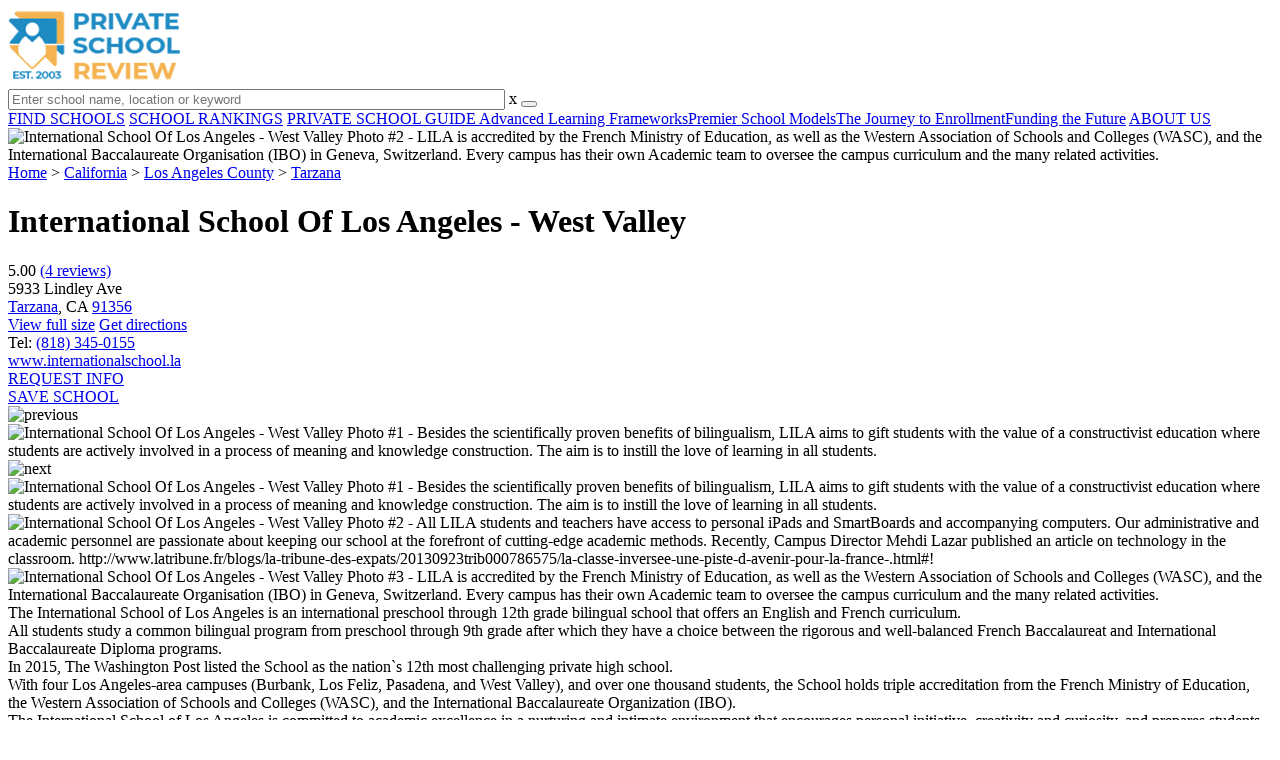

--- FILE ---
content_type: text/html; charset=UTF-8
request_url: https://www.privateschoolreview.com/international-school-of-los-angeles-west-valley-profile
body_size: 26837
content:
<!DOCTYPE html><html
lang="en"><head>
 <script>(function(w,d,s,l,i){w[l]=w[l]||[];w[l].push({'gtm.start':
        new Date().getTime(),event:'gtm.js'});var f=d.getElementsByTagName(s)[0],
        j=d.createElement(s),dl=l!='dataLayer'?'&l='+l:'';j.async=true;j.src=
        'https://www.googletagmanager.com/gtm.js?id='+i+dl;f.parentNode.insertBefore(j,f);
        })(window,document,'script','dataLayer','GTM-MLNRG2S');</script> <meta
charset="utf-8"/><meta
http-equiv="X-UA-Compatible" content="IE=edge" ><meta
name="viewport" content="width=device-width, initial-scale=1.0, maximum-scale=2.0, user-scalable=yes"><meta
name="format-detection" content="telephone=no" ><meta
name="description" content="International School Of Los Angeles - West Valley ranks within the top 20% of private schools in California. Serving 120 students in grades Nursery/Preschool-5, this school is located in Tarzana, CA." /><title>International School Of Los Angeles - West Valley (Top-Ranked Private School for 2026) - Tarzana, CA</title><link
rel="dns-prefetch" href="https://static.privateschoolreview.com/" ><link
rel="dns-prefetch" href="https://images1.privateschoolreview.com/" ><link
rel="dns-prefetch" href="https://images2.privateschoolreview.com/" ><link
rel="dns-prefetch" href="https://images3.privateschoolreview.com/" ><link
rel="dns-prefetch" href="https://static.schoolreviewservices.com/" > <script src="//static.privateschoolreview.com/static/javascript/main.min.466772728.js"></script> <link
href='//static.privateschoolreview.com/static/style-css.4049852799.css' media='screen' type='text/css' rel='stylesheet' /><link
rel="preload" href="//static.schoolreviewservices.com/static/fonts/montserrat.woff" as="font" type="font/woff" crossorigin="anonymous"><link
rel="preload" href="//static.schoolreviewservices.com/static/fonts/montserrat_medium.woff2" as="font" type="font/woff2" crossorigin="anonymous"><link
rel="preload" href="//static.schoolreviewservices.com/static/fonts/hind_300_first.woff2" as="font" type="font/woff2" crossorigin="anonymous"><link
rel="preload" href="//static.schoolreviewservices.com/static/fonts/hind_300_second.woff" as="font" type="font/woff" crossorigin="anonymous"><link
rel="preload" href="//static.schoolreviewservices.com/static/fonts/hind_400_first.woff2" as="font" type="font/woff2" crossorigin="anonymous"><link
rel="preload" href="//static.schoolreviewservices.com/static/fonts/hind_400_second.woff" as="font" type="font/woff" crossorigin="anonymous"><link
rel="preload" href="//static.schoolreviewservices.com/static/fonts/hind_500_first.woff2" as="font" type="font/woff2" crossorigin="anonymous"><link
rel="preload" href="//static.schoolreviewservices.com/static/fonts/hind_500_second.woff" as="font" type="font/woff" crossorigin="anonymous"><link
rel="preload" href="//static.schoolreviewservices.com/static/fonts/hind_600_first.woff2" as="font" type="font/woff2" crossorigin="anonymous"><link
rel="preload" href="//static.schoolreviewservices.com/static/fonts/hind_600_second.woff" as="font" type="font/woff" crossorigin="anonymous"><link
rel="preload" href="//static.schoolreviewservices.com/static/fonts/hind_700_first.woff2" as="font" type="font/woff2" crossorigin="anonymous"><link
rel="preload" href="//static.schoolreviewservices.com/static/fonts/hind_700_second.woff" as="font" type="font/woff" crossorigin="anonymous"><link
rel="preload" href="//static.schoolreviewservices.com/static/fonts/fcicons.ttf" as="font" type="font/ttf" crossorigin="anonymous"><link
rel="canonical" href="https://www.privateschoolreview.com/international-school-of-los-angeles-west-valley-profile"><link
rel="preload" as="image" href="https://images2.privateschoolreview.com/photo/2000/2789/International-School-Of-Los-Angeles-West-Valley-ck1vp8zc9y8gc8gso0gckswc8-1122.webp" media="(min-width: 1201px)" imagesrcset="https://images2.privateschoolreview.com/photo/2000/2789/International-School-Of-Los-Angeles-West-Valley-ck1vp8zc9y8gc8gso0gckswc8-1122.webp 1x, https://images2.privateschoolreview.com/photo/2000/2789/International-School-Of-Los-Angeles-West-Valley-ck1vp8zc9y8gc8gso0gckswc8-1122.webp 2x, https://images2.privateschoolreview.com/photo/2000/2789/International-School-Of-Los-Angeles-West-Valley-ck1vp8zc9y8gc8gso0gckswc8-1122.webp 3x" type="image/webp" /><link
rel="preload" as="image" href="https://images1.privateschoolreview.com/photo/2000/2789/International-School-Of-Los-Angeles-West-Valley-ck1vp8zc9y8gc8gso0gckswc8-960.webp" media="(min-width: 960px) and (max-width: 1200px)" imagesrcset="https://images1.privateschoolreview.com/photo/2000/2789/International-School-Of-Los-Angeles-West-Valley-ck1vp8zc9y8gc8gso0gckswc8-960.webp 1x, https://images1.privateschoolreview.com/photo/2000/2789/International-School-Of-Los-Angeles-West-Valley-ck1vp8zc9y8gc8gso0gckswc8-960.webp 2x, https://images1.privateschoolreview.com/photo/2000/2789/International-School-Of-Los-Angeles-West-Valley-ck1vp8zc9y8gc8gso0gckswc8-960.webp 3x" type="image/webp" /><link
rel="preload" as="image" href="https://images1.privateschoolreview.com/photo/2000/2789/International-School-Of-Los-Angeles-West-Valley-ck1vp8zc9y8gc8gso0gckswc8-780.webp" media="(min-width: 768px) and (max-width: 959px)" imagesrcset="https://images1.privateschoolreview.com/photo/2000/2789/International-School-Of-Los-Angeles-West-Valley-ck1vp8zc9y8gc8gso0gckswc8-780.webp 1x, https://images1.privateschoolreview.com/photo/2000/2789/International-School-Of-Los-Angeles-West-Valley-ck1vp8zc9y8gc8gso0gckswc8-780.webp 2x, https://images1.privateschoolreview.com/photo/2000/2789/International-School-Of-Los-Angeles-West-Valley-ck1vp8zc9y8gc8gso0gckswc8-780.webp 3x" type="image/webp" /><link
rel="preload" as="image" href="https://images1.privateschoolreview.com/photo/2000/2789/International-School-Of-Los-Angeles-West-Valley-ck1vp8zc9y8gc8gso0gckswc8-660.webp" media="(max-width: 767px)" imagesrcset="https://images1.privateschoolreview.com/photo/2000/2789/International-School-Of-Los-Angeles-West-Valley-ck1vp8zc9y8gc8gso0gckswc8-660.webp 1x, https://images1.privateschoolreview.com/photo/2000/2789/International-School-Of-Los-Angeles-West-Valley-ck1vp8zc9y8gc8gso0gckswc8-660.webp 2x, https://images1.privateschoolreview.com/photo/2000/2789/International-School-Of-Los-Angeles-West-Valley-ck1vp8zc9y8gc8gso0gckswc8-660.webp 3x" type="image/webp" /><link
rel="dns-prefetch" href="https://a.tile.openstreetmap.org"><link
rel="dns-prefetch" href="https://b.tile.openstreetmap.org"><link
rel="dns-prefetch" href="https://c.tile.openstreetmap.org"><link
rel="apple-touch-icon" sizes="180x180" href="/apple-touch-icon.png?v=yyxmRQnxXd"><link
rel="icon" type="image/png" href="/favicon-32x32.png?v=yyxmRQnxXd" sizes="32x32"><link
rel="icon" type="image/png" href="/favicon-16x16.png?v=yyxmRQnxXd" sizes="16x16"><link
rel="manifest" href="/manifest.json?v=yyxmRQnxXd"><link
rel="mask-icon" href="/safari-pinned-tab.svg?v=yyxmRQnxXd" color="#1E8BC3"><link
rel="shortcut icon" href="/favicon.ico?v=yyxmRQnxXd"><meta
name="msapplication-TileColor" content="#da532c"><meta
name="msapplication-TileImage" content="/mstile-144x144.png?v=yyxmRQnxXd"><meta
name="theme-color" content="#ffffff"><meta
property="fb:app_id" content="217572711615537"/><meta
property="og:title" content="International School Of Los Angeles - West Valley (Top-Ranked Private School for 2026) - Tarzana, CA"/><meta
property="og:type" content="profile"/><meta
property="og:url" content="https://www.privateschoolreview.com/international-school-of-los-angeles-west-valley-profile"/><meta
property="og:image" content="https://images2.privateschoolreview.com/photo/2000/2789/International-School-Of-Los-Angeles-West-Valley-457afnqei1s084c8skw08o4ws-1122.jpg"/><meta
data-react-helmet="true" property="og:image:height" content="842"><meta
data-react-helmet="true" property="og:image:width" content="1122"><meta
property="og:site_name" content="Private School Review"/><meta
property="og:locale" content="en_US"><meta
property="og:description" content="International School Of Los Angeles - West Valley ranks within the top 20% of private schools in California. Serving 120 students in grades Nursery/Preschool-5, this school is located in Tarzana, CA."/> <script>if(window['sendCustomPvTrackingRequest']){
    sendCustomPvTrackingRequest('idf_2026_2789','school_overview');
}</script><script async src="https://app.socialproofy.io/pixel/5z96ya2fl74houh95durnbp4093q2ajn"></script><script type="application/ld+json">{"@context":"http://schema.org","@type":"School","name":"International School Of Los Angeles - West Valley","address":{"@type":"PostalAddress","streetAddress":"5933 Lindley Ave","addressLocality":"Tarzana","addressRegion":"CA","postalCode":"91356","addressCountry":"US"},"aggregateRating":{"@type":"AggregateRating","bestRating":"5","worstRating":"1","ratingValue":"5.00","reviewCount":"4"},"description":" The International School of Los Angeles is an international preschool through 12th grade bilingual school that offers an English and French curriculum. All students study a common bilingual program from preschool through 9th grade after which they have a choice between the rigorous and well-balanced French Baccalaureat and International Baccalaureate Diploma programs. In 2015, The Washington Post listed the School as the nation`s 12th most challenging private high school. With four Los Angeles-area campuses (Burbank, Los Feliz, Pasadena, and West Valley), and over one thousand students, the School holds triple accreditation from the French Ministry of Education, the Western Association of Schools and Colleges (WASC), and the International Baccalaureate Organization (IBO). The International School of Los Angeles is committed to academic excellence in a nurturing and intimate environment that encourages personal initiative, creativity and curiosity, and prepares students of all backgrounds to excel and contribute to a global world. Since 1978, the School has been instilling the love of learning in all its students through small classes and low student-to-teacher ratios. With over 50 nationalities and 39 spoken languages represented on the campuses, students study and live in a diverse global community every day. ","image":["https://images2.privateschoolreview.com/photo/2000/2789/International-School-Of-Los-Angeles-West-Valley-457afnqei1s084c8skw08o4ws-1122.jpg","https://images1.privateschoolreview.com/photo/2000/2789/International-School-Of-Los-Angeles-West-Valley-8izo7ydxk3gg84ckc8ggcs0gg-1122.jpg","https://images1.privateschoolreview.com/photo/2000/2789/International-School-Of-Los-Angeles-West-Valley-ck1vp8zc9y8gc8gso0gckswc8-1122.jpg"],"telephone":"(818) 345-0155","url":"https://www.privateschoolreview.com/international-school-of-los-angeles-west-valley-profile","award":"Top Ranked School In California (2026)","memberOf":[{"@type": "Organization","name":"European Council for International Schools","url":"https://www.privateschoolreview.com/california/european-council-for-international-schools-members"},{"@type": "Organization","name":"Other special emphasis association(s)","url":"https://www.privateschoolreview.com/california/other-special-emphasis-association(s)-members"},{"@type": "Organization","name":"National Association of Independent Schools (NAIS)","url":"https://www.privateschoolreview.com/california/national-association-of-independent-schools-(nais)-members"},{"@type": "Organization","name":"Western Association of Schools and Colleges (WASC)","url":"https://www.privateschoolreview.com/california/western-association-of-schools-and-colleges-(wasc)-members"},{"@type": "Organization","name":"International Baccalaureate (IB) World School","url":"https://www.privateschoolreview.com/california/international-baccalaureate-(ib)-world-school-members"},{"@type": "Organization","name":"California Association of Independent Schools (CAIS)","url":"https://www.privateschoolreview.com/california/california-association-of-independent-schools-(cais)-members"}]}</script><script type="application/ld+json">{"@context":"http://schema.org","@type":"FAQPage","mainEntity":[{"@type":"Question","name":"How much does International School Of Los Angeles - West Valley cost?","acceptedAnswer":{"@type":"Answer","text":"International School Of Los Angeles - West Valley's tuition is approximately $22,475 for private students."}},{"@type":"Question","name":"What is the acceptance rate of International School Of Los Angeles - West Valley?","acceptedAnswer":{"@type":"Answer","text":"The acceptance rate of International School Of Los Angeles - West Valley is 90%, which is higher than the national average of 81%. "}},{"@type":"Question","name":"What sports does International School Of Los Angeles - West Valley offer?","acceptedAnswer":{"@type":"Answer","text":"International School Of Los Angeles - West Valley offers 12 interscholastic sports: Ballet, Baseball, Basketball, Cross Country, Dance, Flag Football, Paddle Tennis, Soccer, Swimming, Tennis, Track and Field and Volleyball. International School Of Los Angeles - West Valley is ranked as one of the top 20% of private schools in California for most sports offered."}},{"@type":"Question","name":"What is International School Of Los Angeles - West Valley's ranking?","acceptedAnswer":{"@type":"Answer","text":"International School Of Los Angeles - West Valley ranks among the top 20% of private schools in California for: Highest percentage of faculty with advanced degrees and Most sports offered."}},{"@type":"Question","name":"When is the application deadline for International School Of Los Angeles - West Valley?","acceptedAnswer":{"@type":"Answer","text":"The application deadline for International School Of Los Angeles - West Valley is Nov. 30 / rolling (applications are due on Nov. 30 but additional applications are reviewed year-round as space permits )."}}]}</script> </head><body
id="school_overview" class="hasBg allowTab">
<noscript><iframe
src="https://www.googletagmanager.com/ns.html?id=GTM-MLNRG2S"
height="0" width="0" style="display:none;visibility:hidden"></iframe></noscript>
<script src="https://static.privateschoolreview.com/static/private_school_review.js" async data-tmsclient="Private School Review" data-layout="ros" data-debug="false" data-lazy="true" ></script> <script>window.TAS = window.TAS || { cmd: [] }</script><script type="text/javascript">!(function(o,_name){function n(){(n.q=n.q||[]).push(arguments)}n.v=1,o[_name]=o[_name]||n;!(function(o,t,n,c){function e(n){(function(){try{return(localStorage.getItem("v4ac1eiZr0")||"").split(",")[4]>0}catch(o){}return!1})()&&(n=o[t].pubads())&&n.setTargeting("admiral-engaged","true")}(c=o[t]=o[t]||{}).cmd=c.cmd||[],typeof c.pubads===n?e():typeof c.cmd.unshift===n?c.cmd.unshift(e):c.cmd.push(e)})(window,"googletag","function");})(window,String.fromCharCode(97,100,109,105,114,97,108));!(function(t,c,i){i=t.createElement(c),t=t.getElementsByTagName(c)[0],i.async=1,i.src="https://stretchsister.com/v2xtaj3iTGbPV7yT6dw9MmiIC9OldMfGNtIySwf_V1LUIHsU8QXQkrjo",t.parentNode.insertBefore(i,t)})(document,"script");</script> <div
id="fb-root"></div><div
id="page-container"><header
id="header-wrapper"><div
class="header-content nav-down headroom header-fixed">
<span
class="m-header-navbar" id="m-header-navbar"></span>
<a
href="/" title="Private School Review - Established 2003" class="header-logo-link"><img
src="/css/img/private-school-review-est-2003-logo.png" alt="Private School Review - Established 2003" class="header-logo-img" width="172" height="77" loading="lazy" /></a><div
class="search-bar header-search-bar"><form
method="GET" action="/search" accept-charset="UTF-8" name="cse-search-box-1" id="cse-search-box-1" class="cse-search-box" novalidate><input
id="q1" class="search-input" size="60" placeholder="Enter school name, location or keyword" onfocus="this.placeholder=&#039;&#039;" onblur="this.placeholder=&#039;Enter school name, location or keyword&#039;" readonly="readonly" style="color:#a9a9a9" required name="q" type="text" value="">        <span
class="search-x-delete">x</span><span
class="m-search-x-delete"></span>
<input
name="cx" type="hidden" value="016015916617632982569:o8xpyu15dg0"><input
name="ie" type="hidden" value="UTF-8"><input
name="siteurl" type="hidden" value="www.privateschoolreview.com"><input
name="spam_trap" type="hidden" value=""><button
type="submit" name="sa" class="search-button"></button></form></div><div
id="header-login-line" class="header-login-line"></div>
<span
class="m-search-icon" id="m-search-icon"></span></div></header><nav
id="header-nav-wrapper"><div
class="header-nav-content"><div
id="m-header-login-line" class="m-header-login-line"></div>
<a
href="/find-schools" class="header-nav-link">FIND SCHOOLS</a>
<a
href="/top-school-listings" class="header-nav-link" >SCHOOL RANKINGS</a>
<a
href="/blog" class="header-nav-link header-nav-blog">PRIVATE SCHOOL GUIDE
<span
class="m-cat-icon"><span
class='m-ci-arrow m-ci-arrow-down'></span></span>
</a>
<span
class="m-cat-menu">
<a
href='/blog/category/advanced-learning-frameworks' class='header-nav-link' >Advanced Learning Frameworks</a><a
href='/blog/category/premier-school-models' class='header-nav-link' >Premier School Models</a><a
href='/blog/category/the-journey-to-enrollment' class='header-nav-link' >The Journey to Enrollment</a><a
href='/blog/category/funding-the-future' class='header-nav-link' >Funding the Future</a>                    </span>
<a
href="/about-us" class="header-nav-link">ABOUT US</a></div></nav><div
id="menuarea-wrapper"></div><div
id="fs-banner-wrapper" class="fs-banner-wrapper"><div
id="fs-banner-content" class="fs-bc"></div></div><div
class="welcome-wrapper school-ov-bg">
<picture
itemscope itemtype="https://schema.org/ImageObject">
<source
srcset="https://images2.privateschoolreview.com/photo/2000/2789/International-School-Of-Los-Angeles-West-Valley-ck1vp8zc9y8gc8gso0gckswc8-1122.webp 1x, https://images2.privateschoolreview.com/photo/2000/2789/International-School-Of-Los-Angeles-West-Valley-ck1vp8zc9y8gc8gso0gckswc8-1122.webp 2x, https://images2.privateschoolreview.com/photo/2000/2789/International-School-Of-Los-Angeles-West-Valley-ck1vp8zc9y8gc8gso0gckswc8-1122.webp 3x" media="(min-width: 1201px)" type="image/webp" /><source
srcset="https://images1.privateschoolreview.com/photo/2000/2789/International-School-Of-Los-Angeles-West-Valley-ck1vp8zc9y8gc8gso0gckswc8-960.webp 1x, https://images1.privateschoolreview.com/photo/2000/2789/International-School-Of-Los-Angeles-West-Valley-ck1vp8zc9y8gc8gso0gckswc8-960.webp 2x, https://images1.privateschoolreview.com/photo/2000/2789/International-School-Of-Los-Angeles-West-Valley-ck1vp8zc9y8gc8gso0gckswc8-960.webp 3x" media="(min-width: 960px) and (max-width: 1200px)" type="image/webp" /><source
srcset="https://images1.privateschoolreview.com/photo/2000/2789/International-School-Of-Los-Angeles-West-Valley-ck1vp8zc9y8gc8gso0gckswc8-780.webp 1x, https://images1.privateschoolreview.com/photo/2000/2789/International-School-Of-Los-Angeles-West-Valley-ck1vp8zc9y8gc8gso0gckswc8-780.webp 2x, https://images1.privateschoolreview.com/photo/2000/2789/International-School-Of-Los-Angeles-West-Valley-ck1vp8zc9y8gc8gso0gckswc8-780.webp 3x" media="(min-width: 768px) and (max-width: 959px)" type="image/webp" /><source
srcset="https://images1.privateschoolreview.com/photo/2000/2789/International-School-Of-Los-Angeles-West-Valley-ck1vp8zc9y8gc8gso0gckswc8-660.webp 1x, https://images1.privateschoolreview.com/photo/2000/2789/International-School-Of-Los-Angeles-West-Valley-ck1vp8zc9y8gc8gso0gckswc8-660.webp 2x, https://images1.privateschoolreview.com/photo/2000/2789/International-School-Of-Los-Angeles-West-Valley-ck1vp8zc9y8gc8gso0gckswc8-660.webp 3x" media="(max-width: 767px)" type="image/webp" />                            <source
srcset="https://images1.privateschoolreview.com/photo/2000/2789/International-School-Of-Los-Angeles-West-Valley-ck1vp8zc9y8gc8gso0gckswc8-1122.jpg 1x, https://images1.privateschoolreview.com/photo/2000/2789/International-School-Of-Los-Angeles-West-Valley-ck1vp8zc9y8gc8gso0gckswc8-1122.jpg 2x, https://images1.privateschoolreview.com/photo/2000/2789/International-School-Of-Los-Angeles-West-Valley-ck1vp8zc9y8gc8gso0gckswc8-1122.jpg 3x" media="(min-width: 1201px)" type="image/jpeg" /><source
srcset="https://images2.privateschoolreview.com/photo/2000/2789/International-School-Of-Los-Angeles-West-Valley-ck1vp8zc9y8gc8gso0gckswc8-960.jpg 1x, https://images2.privateschoolreview.com/photo/2000/2789/International-School-Of-Los-Angeles-West-Valley-ck1vp8zc9y8gc8gso0gckswc8-960.jpg 2x, https://images2.privateschoolreview.com/photo/2000/2789/International-School-Of-Los-Angeles-West-Valley-ck1vp8zc9y8gc8gso0gckswc8-960.jpg 3x" media="(min-width: 960px) and (max-width: 1200px)" type="image/jpeg" /><source
srcset="https://images1.privateschoolreview.com/photo/2000/2789/International-School-Of-Los-Angeles-West-Valley-ck1vp8zc9y8gc8gso0gckswc8-780.jpg 1x, https://images1.privateschoolreview.com/photo/2000/2789/International-School-Of-Los-Angeles-West-Valley-ck1vp8zc9y8gc8gso0gckswc8-780.jpg 2x, https://images1.privateschoolreview.com/photo/2000/2789/International-School-Of-Los-Angeles-West-Valley-ck1vp8zc9y8gc8gso0gckswc8-780.jpg 3x" media="(min-width: 768px) and (max-width: 959px)" type="image/jpeg" /><source
srcset="https://images1.privateschoolreview.com/photo/2000/2789/International-School-Of-Los-Angeles-West-Valley-ck1vp8zc9y8gc8gso0gckswc8-660.jpg 1x, https://images1.privateschoolreview.com/photo/2000/2789/International-School-Of-Los-Angeles-West-Valley-ck1vp8zc9y8gc8gso0gckswc8-660.jpg 2x, https://images1.privateschoolreview.com/photo/2000/2789/International-School-Of-Los-Angeles-West-Valley-ck1vp8zc9y8gc8gso0gckswc8-660.jpg 3x" media="(max-width: 767px)" type="image/jpeg" />                            <img
itemprop="contentUrl" src="https://images1.privateschoolreview.com/photo/2000/2789/International-School-Of-Los-Angeles-West-Valley-ck1vp8zc9y8gc8gso0gckswc8-1122.jpg" title="International School Of Los Angeles - West Valley Photo #2 - LILA is accredited by the French Ministry of Education, as well as the Western Association of Schools and Colleges (WASC), and the International Baccalaureate Organisation (IBO) in Geneva, Switzerland. Every campus has their own Academic team to oversee the campus curriculum and the many related activities." alt="International School Of Los Angeles - West Valley Photo #2 - LILA is accredited by the French Ministry of Education, as well as the Western Association of Schools and Colleges (WASC), and the International Baccalaureate Organisation (IBO) in Geneva, Switzerland. Every campus has their own Academic team to oversee the campus curriculum and the many related activities."  class="ag-main-image" width="100%">
</picture></div><div
id="main-wrapper"><div
id="main"><div
id="main-headline-wrapper"><div
class="breadcrumbs"  itemscope itemtype="https://schema.org/BreadcrumbList"  >
<span
itemprop="itemListElement" itemscope itemtype="https://schema.org/ListItem"><a
itemscope itemtype="https://schema.org/WebPage" itemprop="item" itemid="https://www.privateschoolreview.com/" href="https://www.privateschoolreview.com/" ><span
itemprop="name">Home</span></a><meta
itemprop="position" content="1" /></span> &gt; <span
itemprop="itemListElement" itemscope itemtype="https://schema.org/ListItem"><a
itemscope itemtype="https://schema.org/WebPage" itemprop="item" itemid="https://www.privateschoolreview.com/california" href="https://www.privateschoolreview.com/california" ><span
itemprop="name">California</span></a><meta
itemprop="position" content="2" /></span> &gt; <span
itemprop="itemListElement" itemscope itemtype="https://schema.org/ListItem"><a
itemscope itemtype="https://schema.org/WebPage" itemprop="item" itemid="https://www.privateschoolreview.com/california/los-angeles-county" href="https://www.privateschoolreview.com/california/los-angeles-county" ><span
itemprop="name">Los Angeles County</span></a><meta
itemprop="position" content="3" /></span> &gt; <span
itemprop="itemListElement" itemscope itemtype="https://schema.org/ListItem"><a
itemscope itemtype="https://schema.org/WebPage" itemprop="item" itemid="https://www.privateschoolreview.com/california/tarzana" href="https://www.privateschoolreview.com/california/tarzana" ><span
itemprop="name">Tarzana</span></a><meta
itemprop="position" content="4" /></span></div></div><div
id="content-headline-wrapper" class="has-breadcrumbs no-hl-ads chw-layout-1 has-hm font32-wrapper" ><h1 id="main-headline" class="font32" >International School Of Los Angeles - West Valley</h1>
<span
class="so-jump-btn-wrapper dpo-xllg-flex" id="so-jump-btn-wrapper"><span
class="so-jump-btn" id="so-jump-btn"></span></span>
<span
class="jump-list-nav" id="jump-list-nav" style="display:none;">
<span
data-jump-id="top-rankings" class="jump-list-link">Top Rankings</span>
<span
data-jump-id="overview" class="jump-list-link">Overview</span>
<span
data-jump-id="student-body" class="jump-list-link">Student Body</span>
<span
data-jump-id="academics-and-faculty" class="jump-list-link">Academics and Faculty</span>
<span
data-jump-id="tuition-and-acceptance-rate" class="jump-list-link">Tuition and Acceptance Rate</span>
<span
data-jump-id="sports" class="jump-list-link">Sports</span>
<span
data-jump-id="extracurriculars" class="jump-list-link">Extracurriculars</span>
<span
data-jump-id="school-notes" class="jump-list-link">School Notes</span>
<span
data-jump-id="faq" class="jump-list-link">Frequently Asked Questions</span>
<span
data-jump-id="related-schools" class="jump-list-link">Related Schools</span>
<span
data-jump-id="reviews" class="jump-list-link">School Reviews</span>
<a
class="jump-list-edit-link" href="/school-login">Edit School Profile</a>
</span></div><div
id="main-content"><div
id='tms-ad-1' data-ad-viewports='Mobile,Big Mobile' data-ad-class=' tmsads  dc-mobile-horizontal-1 dc-big-mobile-horizontal-1' data-is-ms-ads='false' data-ms-adunit-id='' data-ad-wrapper-class='srn-ads-cnt dc-mobile-horizontal-1 dc-big-mobile-horizontal-1 dc-xs-block dc-md-block dc-lg-none dc-xl-none tmsads-below-headline' data-ad-id='unit-1610662816669' data-ad-type='default' data-ad-infinite='false' class='srn-ads-cnt srn-ads-cnt dc-mobile-horizontal-1 dc-big-mobile-horizontal-1 dc-xs-block dc-md-block dc-lg-none dc-xl-none tmsads-below-headline '></div> <script>if(window['renderAD']){renderAD('tms-ad-1')}</script> <div
id="top-info-box"  class="section-wrapper sec-box-wrapper"><div
class="sec-content sec-no-header sec-box-2"><div
class="cards-wrapper nf-cards-wrapper"><div
class="card-row card-icon card-rating-score icon-rating-score card-odd"><div
class="cr_content_wrapper rating-star-wrapper">
<span
class='bold'>5.00</span>
<a
class='cr-review-link' href="#reviews" title="Average 5.00 stars across 4 reviews of International School Of Los Angeles - West Valley">
<span
class='icon icon-star-medium star-medium-50'></span><span
class='rating-count'> (4  reviews) </span>
</a></div></div><div
class="card-row card-icon card-address icon-address  has-map" ><div
class='cr_content_wrapper'>5933 Lindley Ave<br><a
href='/california/tarzana'>Tarzana</a>, CA <a
href='/california/tarzana/91356'>91356</a></div></div><div
class="card-mobile-map dpo-xsmd-block"><div
id="mobile-map-wrapper" class="map-wrapper mini-map-wrapper dpo-xsmd-block"><div
id="mobile-map" class="mini-map"></div></div><div
class="address-direction-wrapper" >
<a
href="https://maps.google.com/?q=5933+Lindley+AveTarzana%2C+CA+91356" target="_blank" class="icon-direction"> View full size</a>
<a
href="https://maps.google.com/maps?saddr=current+location&daddr=5933+Lindley+AveTarzana%2C+CA+91356" target="_blank" class="icon-direction"> Get directions</a></div></div><div
class="card-row card-icon card-tel icon-tel card-odd"><div
class='cr_content_wrapper'>
Tel: <a
rel="nofollow" href="tel:(818)345-0155">(818) 345-0155</a></div></div><div
class="card-row card-icon card-website icon-website "><div
class='cr_content_wrapper'>
<a
href="https://www.internationalschool.la/" target="_blank" class="website-click" id="cr-school-website">www.internationalschool.la</a>
<a
href="https://www.facebook.com/LyceeInternationalDeLosAngeles" target="_blank" class='cr-sm-link cr-sm-fb'>
<span
class='cr-sm-icon cr-sm-icon-fb'>
</span>
</a>
<a
href="https://twitter.com/lilaschoolla" target="_blank" class='cr-sm-link cr-sm-x'>
<span
class='cr-sm-icon cr-sm-icon-x'>
</span>
</a>
<a
href="https://www.instagram.com/lilaschoolla/" target="_blank" class='cr-sm-link cr-sm-ig'>
<span
class='cr-sm-icon cr-sm-icon-ig'>
</span>
</a></div></div></div><div
class="infobox-top-right dpo-xllg-block"><div
id='tms-ad-2' data-ad-viewports='Desktop' data-ad-class=' tmsads  dc-desktop-square-1' data-is-ms-ads='false' data-ms-adunit-id='' data-ad-wrapper-class='srn-ads-cnt dc-desktop-square-1 dc-xs-none dc-md-none dc-lg-none dc-xl-block header-overlay' data-ad-id='unit-1610663500862' data-ad-type='default' data-ad-infinite='false' class='srn-ads-cnt srn-ads-cnt dc-desktop-square-1 dc-xs-none dc-md-none dc-lg-none dc-xl-block header-overlay '></div> <script>if(window['renderAD']){renderAD('tms-ad-2')}</script> </div><div
class="clear-f"></div><div
class="info-btns-wrapper">
<a
href="/international-school-of-los-angeles-west-valley-profile/request-info"  class="info-box-btn ib-btn-request ib-btn-odd"><div
class="icon-wrapper icon-request"></div>REQUEST INFO</a>
<a
rel="nofollow" href="/student_redirect.php?school_id=2789" class="info-box-btn ib-btn-ss ib-btn-even"><div
class="icon-wrapper icon-ss"></div>SAVE SCHOOL</a></div><div
class="ag-container ag-redesign ag-compact ag-school" ><div
class="ag-view"><div
class="ag-loading"><div
id="ag-load-block-1" class="ag-loading-block"></div><div
id="ag-load-block-2" class="ag-loading-block"></div><div
id="ag-load-block-3" class="ag-loading-block"></div></div><div
class="ag-previous"><div
data-control="previous">
<img
src="//static.privateschoolreview.com/static/prev3.png" data-control="previous" alt="previous" width="61" height="122" loading="lazy" ></div></div><div
class="ag-views"><div
data-item="0" data-mfp-src="https://images2.privateschoolreview.com/photo/2000/2789/International-School-Of-Los-Angeles-West-Valley-457afnqei1s084c8skw08o4ws-1122.webp" data-mfp-title="Besides the scientifically proven benefits of bilingualism, LILA aims to gift students with the value of a constructivist education where students are actively involved in a process of meaning and knowledge construction. The aim is to instill the love of learning in all students." style="display: block" >
<picture
itemscope itemtype="https://schema.org/ImageObject">
<source
srcset="https://images3.privateschoolreview.com/photo/2000/2789/International-School-Of-Los-Angeles-West-Valley-457afnqei1s084c8skw08o4ws-780.webp 1x, https://images2.privateschoolreview.com/photo/2000/2789/International-School-Of-Los-Angeles-West-Valley-457afnqei1s084c8skw08o4ws-1122.webp 2x, https://images2.privateschoolreview.com/photo/2000/2789/International-School-Of-Los-Angeles-West-Valley-457afnqei1s084c8skw08o4ws-1122.webp 3x" media="(min-width: 1201px)" type="image/webp" /><source
srcset="https://images2.privateschoolreview.com/photo/2000/2789/International-School-Of-Los-Angeles-West-Valley-457afnqei1s084c8skw08o4ws-660.webp 1x, https://images2.privateschoolreview.com/photo/2000/2789/International-School-Of-Los-Angeles-West-Valley-457afnqei1s084c8skw08o4ws-660.webp 2x, https://images2.privateschoolreview.com/photo/2000/2789/International-School-Of-Los-Angeles-West-Valley-457afnqei1s084c8skw08o4ws-660.webp 3x" media="(max-width: 1200px)" type="image/webp" />                            <source
srcset="https://images1.privateschoolreview.com/photo/2000/2789/International-School-Of-Los-Angeles-West-Valley-457afnqei1s084c8skw08o4ws-780.jpg 1x, https://images2.privateschoolreview.com/photo/2000/2789/International-School-Of-Los-Angeles-West-Valley-457afnqei1s084c8skw08o4ws-1122.jpg 2x, https://images2.privateschoolreview.com/photo/2000/2789/International-School-Of-Los-Angeles-West-Valley-457afnqei1s084c8skw08o4ws-1122.jpg 3x" media="(min-width: 1201px)" type="image/jpeg" /><source
srcset="https://images2.privateschoolreview.com/photo/2000/2789/International-School-Of-Los-Angeles-West-Valley-457afnqei1s084c8skw08o4ws-660.jpg 1x, https://images2.privateschoolreview.com/photo/2000/2789/International-School-Of-Los-Angeles-West-Valley-457afnqei1s084c8skw08o4ws-660.jpg 2x, https://images2.privateschoolreview.com/photo/2000/2789/International-School-Of-Los-Angeles-West-Valley-457afnqei1s084c8skw08o4ws-660.jpg 3x" media="(max-width: 1200px)" type="image/jpeg" />                            <img
itemprop="contentUrl" src="https://images2.privateschoolreview.com/photo/2000/2789/International-School-Of-Los-Angeles-West-Valley-457afnqei1s084c8skw08o4ws-1122.jpg" title="International School Of Los Angeles - West Valley Photo #1 - Besides the scientifically proven benefits of bilingualism, LILA aims to gift students with the value of a constructivist education where students are actively involved in a process of meaning and knowledge construction. The aim is to instill the love of learning in all students." alt="International School Of Los Angeles - West Valley Photo #1 - Besides the scientifically proven benefits of bilingualism, LILA aims to gift students with the value of a constructivist education where students are actively involved in a process of meaning and knowledge construction. The aim is to instill the love of learning in all students." data-description="Besides the scientifically proven benefits of bilingualism, LILA aims to gift students with the value of a constructivist education where students are actively involved in a process of meaning and knowledge construction. The aim is to instill the love of learning in all students." class="ag-main-image" data-complete="1"  width="1122" height="842"  >
</picture></div><div
data-item="1" data-mfp-src="https://images3.privateschoolreview.com/photo/2000/2789/International-School-Of-Los-Angeles-West-Valley-8izo7ydxk3gg84ckc8ggcs0gg-1122.webp" data-mfp-title="All LILA students and teachers have access to personal iPads and SmartBoards and accompanying computers. Our administrative and academic personnel are passionate about keeping our school at the forefront of cutting-edge academic methods. Recently, Campus Director Mehdi Lazar published an article on technology in the classroom. http://www.latribune.fr/blogs/la-tribune-des-expats/20130923trib000786575/la-classe-inversee-une-piste-d-avenir-pour-la-france-.html#!" style="display: none" >
<a
href="https://images1.privateschoolreview.com/photo/2000/2789/International-School-Of-Los-Angeles-West-Valley-8izo7ydxk3gg84ckc8ggcs0gg-1122.jpg" title="International School Of Los Angeles - West Valley Photo #2 - All LILA students and teachers have access to personal iPads and SmartBoards and accompanying computers. Our administrative and academic personnel are passionate about keeping our school at the forefront of cutting-edge academic methods. Recently, Campus Director Mehdi Lazar published an article on technology in the classroom. http://www.latribune.fr/blogs/la-tribune-des-expats/20130923trib000786575/la-classe-inversee-une-piste-d-avenir-pour-la-france-.html#!">International School Of Los Angeles - West Valley Photo #2 - All LILA students and teachers have access to personal iPads and SmartBoards and accompanying computers. Our administrative and academic personnel are passionate about keeping our school at the forefront of cutting-edge academic methods. Recently, Campus Director Mehdi Lazar published an article on technology in the classroom. http://www.latribune.fr/blogs/la-tribune-des-expats/20130923trib000786575/la-classe-inversee-une-piste-d-avenir-pour-la-france-.html#!</a></div><div
data-item="2" data-mfp-src="https://images2.privateschoolreview.com/photo/2000/2789/International-School-Of-Los-Angeles-West-Valley-ck1vp8zc9y8gc8gso0gckswc8-1122.webp" data-mfp-title="LILA is accredited by the French Ministry of Education, as well as the Western Association of Schools and Colleges (WASC), and the International Baccalaureate Organisation (IBO) in Geneva, Switzerland. Every campus has their own Academic team to oversee the campus curriculum and the many related activities." style="display: none" >
<a
href="https://images1.privateschoolreview.com/photo/2000/2789/International-School-Of-Los-Angeles-West-Valley-ck1vp8zc9y8gc8gso0gckswc8-1122.jpg" title="International School Of Los Angeles - West Valley Photo #3 - LILA is accredited by the French Ministry of Education, as well as the Western Association of Schools and Colleges (WASC), and the International Baccalaureate Organisation (IBO) in Geneva, Switzerland. Every campus has their own Academic team to oversee the campus curriculum and the many related activities.">International School Of Los Angeles - West Valley Photo #3 - LILA is accredited by the French Ministry of Education, as well as the Western Association of Schools and Colleges (WASC), and the International Baccalaureate Organisation (IBO) in Geneva, Switzerland. Every campus has their own Academic team to oversee the campus curriculum and the many related activities.</a></div></div><div
class="ag-next"><div
data-control="next">
<img
src="//static.privateschoolreview.com/static/next3.png" data-control="next" alt="next" width="61" height="122"  loading="lazy"></div></div><div
class="ag-text"><div><div
class="ag-text-background"><div
class="ag-title">
<a
class="ag-title-link"></a></div><div
class="ag-caption-background"><div
class="ag-caption"></div></div></div></div></div></div><div
class="ag-thumbs"><div
class="ag-thumbs-slider"><div
class="ag-thumbs-current" data-item="0"
data-srcset-webp="https://images2.privateschoolreview.com/photo/2000/2789/International-School-Of-Los-Angeles-West-Valley-457afnqei1s084c8skw08o4ws-1122.webp 1122, https://images2.privateschoolreview.com/photo/2000/2789/International-School-Of-Los-Angeles-West-Valley-457afnqei1s084c8skw08o4ws-660.webp 660, https://images3.privateschoolreview.com/photo/2000/2789/International-School-Of-Los-Angeles-West-Valley-457afnqei1s084c8skw08o4ws-780.webp 780, https://images1.privateschoolreview.com/photo/2000/2789/International-School-Of-Los-Angeles-West-Valley-457afnqei1s084c8skw08o4ws-960.webp 960"
data-srcset-jpeg="https://images2.privateschoolreview.com/photo/2000/2789/International-School-Of-Los-Angeles-West-Valley-457afnqei1s084c8skw08o4ws-1122.jpg 1122, https://images2.privateschoolreview.com/photo/2000/2789/International-School-Of-Los-Angeles-West-Valley-457afnqei1s084c8skw08o4ws-660.jpg 660, https://images1.privateschoolreview.com/photo/2000/2789/International-School-Of-Los-Angeles-West-Valley-457afnqei1s084c8skw08o4ws-780.jpg 780, https://images3.privateschoolreview.com/photo/2000/2789/International-School-Of-Los-Angeles-West-Valley-457afnqei1s084c8skw08o4ws-960.jpg 960"
data-src="https://images2.privateschoolreview.com/photo/2000/2789/International-School-Of-Los-Angeles-West-Valley-457afnqei1s084c8skw08o4ws-1122.jpg"
data-description="Besides the scientifically proven benefits of bilingualism, LILA aims to gift students with the value of a constructivist education where students are actively involved in a process of meaning and knowledge construction. The aim is to instill the love of learning in all students."
data-alt="International School Of Los Angeles - West Valley Photo #1 - Besides the scientifically proven benefits of bilingualism, LILA aims to gift students with the value of a constructivist education where students are actively involved in a process of meaning and knowledge construction. The aim is to instill the love of learning in all students."
>
<picture>
<source
type="image/webp" srcset="https://images2.privateschoolreview.com/photo/2000/2789/International-School-Of-Los-Angeles-West-Valley-457afnqei1s084c8skw08o4ws-160x160c.webp"/>
<source
type="image/jpeg" srcset="https://images2.privateschoolreview.com/photo/2000/2789/International-School-Of-Los-Angeles-West-Valley-457afnqei1s084c8skw08o4ws-160x160c.jpg"/>
<img
src="https://images2.privateschoolreview.com/photo/2000/2789/International-School-Of-Los-Angeles-West-Valley-457afnqei1s084c8skw08o4ws-160x160c.jpg" title="International School Of Los Angeles - West Valley Photo #1 - Besides the scientifically proven benefits of bilingualism, LILA aims to gift students with the value of a constructivist education where students are actively involved in a process of meaning and knowledge construction. The aim is to instill the love of learning in all students." alt="International School Of Los Angeles - West Valley Photo #1 - Besides the scientifically proven benefits of bilingualism, LILA aims to gift students with the value of a constructivist education where students are actively involved in a process of meaning and knowledge construction. The aim is to instill the love of learning in all students."  width="160" height="160"  class="ag-thumb-image" loading="lazy">
</picture></div><div
class="" data-item="1"
data-srcset-webp="https://images3.privateschoolreview.com/photo/2000/2789/International-School-Of-Los-Angeles-West-Valley-8izo7ydxk3gg84ckc8ggcs0gg-1122.webp 1122, https://images1.privateschoolreview.com/photo/2000/2789/International-School-Of-Los-Angeles-West-Valley-8izo7ydxk3gg84ckc8ggcs0gg-660.webp 660, https://images3.privateschoolreview.com/photo/2000/2789/International-School-Of-Los-Angeles-West-Valley-8izo7ydxk3gg84ckc8ggcs0gg-780.webp 780, https://images1.privateschoolreview.com/photo/2000/2789/International-School-Of-Los-Angeles-West-Valley-8izo7ydxk3gg84ckc8ggcs0gg-960.webp 960"
data-srcset-jpeg="https://images1.privateschoolreview.com/photo/2000/2789/International-School-Of-Los-Angeles-West-Valley-8izo7ydxk3gg84ckc8ggcs0gg-1122.jpg 1122, https://images2.privateschoolreview.com/photo/2000/2789/International-School-Of-Los-Angeles-West-Valley-8izo7ydxk3gg84ckc8ggcs0gg-660.jpg 660, https://images2.privateschoolreview.com/photo/2000/2789/International-School-Of-Los-Angeles-West-Valley-8izo7ydxk3gg84ckc8ggcs0gg-780.jpg 780, https://images1.privateschoolreview.com/photo/2000/2789/International-School-Of-Los-Angeles-West-Valley-8izo7ydxk3gg84ckc8ggcs0gg-960.jpg 960"
data-src="https://images1.privateschoolreview.com/photo/2000/2789/International-School-Of-Los-Angeles-West-Valley-8izo7ydxk3gg84ckc8ggcs0gg-1122.jpg"
data-description="All LILA students and teachers have access to personal iPads and SmartBoards and accompanying computers. Our administrative and academic personnel are passionate about keeping our school at the forefront of cutting-edge academic methods. Recently, Campus Director Mehdi Lazar published an article on technology in the classroom. http://www.latribune.fr/blogs/la-tribune-des-expats/20130923trib000786575/la-classe-inversee-une-piste-d-avenir-pour-la-france-.html#!"
data-alt="International School Of Los Angeles - West Valley Photo #2 - All LILA students and teachers have access to personal iPads and SmartBoards and accompanying computers. Our administrative and academic personnel are passionate about keeping our school at the forefront of cutting-edge academic methods. Recently, Campus Director Mehdi Lazar published an article on technology in the classroom. http://www.latribune.fr/blogs/la-tribune-des-expats/20130923trib000786575/la-classe-inversee-une-piste-d-avenir-pour-la-france-.html#!"
>
<picture>
<source
type="image/webp" srcset="https://images3.privateschoolreview.com/photo/2000/2789/International-School-Of-Los-Angeles-West-Valley-8izo7ydxk3gg84ckc8ggcs0gg-160x160c.webp"/>
<source
type="image/jpeg" srcset="https://images3.privateschoolreview.com/photo/2000/2789/International-School-Of-Los-Angeles-West-Valley-8izo7ydxk3gg84ckc8ggcs0gg-160x160c.jpg"/>
<img
src="https://images3.privateschoolreview.com/photo/2000/2789/International-School-Of-Los-Angeles-West-Valley-8izo7ydxk3gg84ckc8ggcs0gg-160x160c.jpg" title="International School Of Los Angeles - West Valley Photo #2 - All LILA students and teachers have access to personal iPads and SmartBoards and accompanying computers. Our administrative and academic personnel are passionate about keeping our school at the forefront of cutting-edge academic methods. Recently, Campus Director Mehdi Lazar published an article on technology in the classroom. http://www.latribune.fr/blogs/la-tribune-des-expats/20130923trib000786575/la-classe-inversee-une-piste-d-avenir-pour-la-france-.html#!" alt="International School Of Los Angeles - West Valley Photo #2 - All LILA students and teachers have access to personal iPads and SmartBoards and accompanying computers. Our administrative and academic personnel are passionate about keeping our school at the forefront of cutting-edge academic methods. Recently, Campus Director Mehdi Lazar published an article on technology in the classroom. http://www.latribune.fr/blogs/la-tribune-des-expats/20130923trib000786575/la-classe-inversee-une-piste-d-avenir-pour-la-france-.html#!"  width="160" height="160"  class="ag-thumb-image" loading="lazy">
</picture></div><div
class="" data-item="2"
data-srcset-webp="https://images2.privateschoolreview.com/photo/2000/2789/International-School-Of-Los-Angeles-West-Valley-ck1vp8zc9y8gc8gso0gckswc8-1122.webp 1122, https://images1.privateschoolreview.com/photo/2000/2789/International-School-Of-Los-Angeles-West-Valley-ck1vp8zc9y8gc8gso0gckswc8-660.webp 660, https://images1.privateschoolreview.com/photo/2000/2789/International-School-Of-Los-Angeles-West-Valley-ck1vp8zc9y8gc8gso0gckswc8-780.webp 780, https://images1.privateschoolreview.com/photo/2000/2789/International-School-Of-Los-Angeles-West-Valley-ck1vp8zc9y8gc8gso0gckswc8-960.webp 960"
data-srcset-jpeg="https://images1.privateschoolreview.com/photo/2000/2789/International-School-Of-Los-Angeles-West-Valley-ck1vp8zc9y8gc8gso0gckswc8-1122.jpg 1122, https://images1.privateschoolreview.com/photo/2000/2789/International-School-Of-Los-Angeles-West-Valley-ck1vp8zc9y8gc8gso0gckswc8-660.jpg 660, https://images1.privateschoolreview.com/photo/2000/2789/International-School-Of-Los-Angeles-West-Valley-ck1vp8zc9y8gc8gso0gckswc8-780.jpg 780, https://images2.privateschoolreview.com/photo/2000/2789/International-School-Of-Los-Angeles-West-Valley-ck1vp8zc9y8gc8gso0gckswc8-960.jpg 960"
data-src="https://images1.privateschoolreview.com/photo/2000/2789/International-School-Of-Los-Angeles-West-Valley-ck1vp8zc9y8gc8gso0gckswc8-1122.jpg"
data-description="LILA is accredited by the French Ministry of Education, as well as the Western Association of Schools and Colleges (WASC), and the International Baccalaureate Organisation (IBO) in Geneva, Switzerland. Every campus has their own Academic team to oversee the campus curriculum and the many related activities."
data-alt="International School Of Los Angeles - West Valley Photo #3 - LILA is accredited by the French Ministry of Education, as well as the Western Association of Schools and Colleges (WASC), and the International Baccalaureate Organisation (IBO) in Geneva, Switzerland. Every campus has their own Academic team to oversee the campus curriculum and the many related activities."
>
<picture>
<source
type="image/webp" srcset="https://images1.privateschoolreview.com/photo/2000/2789/International-School-Of-Los-Angeles-West-Valley-ck1vp8zc9y8gc8gso0gckswc8-160x160c.webp"/>
<source
type="image/jpeg" srcset="https://images3.privateschoolreview.com/photo/2000/2789/International-School-Of-Los-Angeles-West-Valley-ck1vp8zc9y8gc8gso0gckswc8-160x160c.jpg"/>
<img
src="https://images3.privateschoolreview.com/photo/2000/2789/International-School-Of-Los-Angeles-West-Valley-ck1vp8zc9y8gc8gso0gckswc8-160x160c.jpg" title="International School Of Los Angeles - West Valley Photo #3 - LILA is accredited by the French Ministry of Education, as well as the Western Association of Schools and Colleges (WASC), and the International Baccalaureate Organisation (IBO) in Geneva, Switzerland. Every campus has their own Academic team to oversee the campus curriculum and the many related activities." alt="International School Of Los Angeles - West Valley Photo #3 - LILA is accredited by the French Ministry of Education, as well as the Western Association of Schools and Colleges (WASC), and the International Baccalaureate Organisation (IBO) in Geneva, Switzerland. Every campus has their own Academic team to oversee the campus curriculum and the many related activities."  width="160" height="160"  class="ag-thumb-image" loading="lazy">
</picture></div></div></div></div> <script>aGallery();</script> <div
class='checkmarks_list'><div
class="checkmark_row"><div
class="checkmark_content"> The International School of Los Angeles is an international preschool through 12th grade bilingual school that offers an English and French curriculum.</div></div><div
class="checkmark_row"><div
class="checkmark_content"> All students study a common bilingual program from preschool through 9th grade after which they have a choice between the rigorous and well-balanced French Baccalaureat and International Baccalaureate Diploma programs.</div></div><div
class="checkmark_row"><div
class="checkmark_content"> In 2015, The Washington Post listed the School as the nation`s 12th most challenging private high school.</div></div><div
class="checkmark_row"><div
class="checkmark_content"> With four Los Angeles-area campuses (Burbank, Los Feliz, Pasadena, and West Valley), and over one thousand students, the School holds triple accreditation from the French Ministry of Education, the Western Association of Schools and Colleges (WASC), and the International Baccalaureate Organization (IBO).</div></div><div
class="checkmark_row"><div
class="checkmark_content"> The International School of Los Angeles is committed to academic excellence in a nurturing and intimate environment that encourages personal initiative, creativity and curiosity, and prepares students of all backgrounds to excel and contribute to a global world.</div></div><div
class="checkmark_row"><div
class="checkmark_content"> Since 1978, the School has been instilling the love of learning in all its students through small classes and low student-to-teacher ratios.</div></div><div
class="checkmark_row"><div
class="checkmark_content"> With over 50 nationalities and 39 spoken languages represented on the campuses, students study and live in a diverse global community every day.</div></div></div></div></div><div
id='tms-ad-3' data-ad-viewports='Mobile,Big Mobile,Tablet' data-ad-class=' tmsads  dc-mobile-square-1 dc-big-mobile-square-1 dc-tablet-square-1' data-is-ms-ads='false' data-ms-adunit-id='' data-ad-wrapper-class='srn-ads-cnt dc-mobile-square-1 dc-big-mobile-square-1 dc-tablet-square-1 dc-xs-block dc-md-block dc-lg-block dc-xl-none ' data-ad-id='unit-1610663500862' data-ad-type='default' data-ad-infinite='false' class='srn-ads-cnt srn-ads-cnt dc-mobile-square-1 dc-big-mobile-square-1 dc-tablet-square-1 dc-xs-block dc-md-block dc-lg-block dc-xl-none  '></div> <script>if(window['renderAD']){renderAD('tms-ad-3')}</script> <div
id="chartimg-overlay"></div><div
id='request-placeholder' class='dpo-xsmd-block'></div><div
id='tms-ad-4' data-ad-viewports='Mobile,Big Mobile' data-ad-class=' tmsads  dc-mobile-square-2 dc-big-mobile-square-2' data-is-ms-ads='false' data-ms-adunit-id='' data-ad-wrapper-class='srn-ads-cnt dc-mobile-square-2 dc-big-mobile-square-2 dc-xs-block dc-md-block dc-lg-none dc-xl-none ' data-ad-id='unit-1610663602102' data-ad-type='default' data-ad-infinite='false' class='srn-ads-cnt srn-ads-cnt dc-mobile-square-2 dc-big-mobile-square-2 dc-xs-block dc-md-block dc-lg-none dc-xl-none  '></div> <script>if(window['renderAD']){renderAD('tms-ad-4')}</script> <section
class="section-wrapper quick-stats-box"><header
class="section-header sec-3-header"><div
class="sec-header-icon-bg   icon-24-33"><div
class="sec-header-icon  idea-icon "></div></div><div
class="sec-header-title-cnt"><H2 class="sec-header-title">Quick Facts (2026)</H2></div></header><div
class="sec-content sec-after-header quick-box"><ul
class="quick-stats-ul"><li
class="quick-stats-li quick-stats-text"><span
class="top-ranked-bg quick-stats-bg" title="Top-Ranked School"></span><a
href="#top-rankings" class="fw-600">Top-Ranked CA School</a></li><li
class="quick-stats-li quick-stats-text">School Type: <strong><a
href='/california/special-education-emphasis-private-schools'>School with Special Program Emphasis</a></strong></li><li
class="quick-stats-li quick-stats-text">Grades: <strong>Nursery/Preschool-5</strong></li><li
class="quick-stats-li quick-stats-text">Enrollment: <strong>120 students</strong></li><li
class="quick-stats-li quick-stats-text">Yearly Tuition: <strong>$22,475</strong></li><li
class="quick-stats-li quick-stats-text">Acceptance rate: <strong>90%</strong></li><li
class="quick-stats-li quick-stats-text">Average class size: <strong>10 students</strong></li><li
class="quick-stats-li quick-stats-text">Application Deadline: <strong>Nov. 30 / rolling</strong></li><li
class="quick-stats-li quick-stats-text">Source: <strong><span
class="valid-icon school-verified-icon"></span>Verified school update</strong></li></ul></div></section><div
id="top-placement-box"  class="section-wrapper sec-box-wrapper"><div
class="sec-content sec-no-header sec-box"><h2 class="so-dt-title" id="top-rankings">Top Rankings</h2><p
class="top-placement-text">International School Of Los Angeles - West Valley ranks among the <a
href="/top-school-listings/california">top 20% of private schools in California</a> for:</p><div
class="top20-placement-list default-layout"><div
class="t20p-list-head-row"><div
class="t20p-list-column category-col">Category</div><div
class="t20p-list-column attribute-col">Attribute</div></div><div
class="t20p-list-row list-row-border-2 bg_hover_change"><div
class="t20p-list-column category-col">Advanced Degrees</div><div
class="t20p-list-column attribute-col"><a
class="t20p-list-link" href="/advanced-degree-stats/california">Highest percentage of faculty with advanced degrees</a></div></div><div
class="t20p-list-row list-row-border-2 bg_hover_change"><div
class="t20p-list-column category-col">Sports offered</div><div
class="t20p-list-column attribute-col"><a
class="t20p-list-link" href="/sports-stats/california">Most sports offered</a></div></div></div></div></div><div
id="school-details-box"  class="section-wrapper sec-box-wrapper"><div
class="sec-content sec-no-header sec-box"><h2 class='so-dt-title' id="overview">School Overview</h2><div
class="general-data-table so-data-table" ><div
class="dt-single-row-table"><div
class="dt-row dt-single-row"  ><div
class="dt-name-cell "  >School Type</div><div
class="dt-value-cell  dt-cells-1 "  ><a
href='/california/special-education-emphasis-private-schools'>School with Special Program Emphasis</a></div></div></div><div
class="dt-single-row-table"><div
class="dt-row dt-single-row"  ><div
class="dt-name-cell "  ><span
class="dpo-xllg-block">School Membership(s)</span><span
class="dpo-xsmd-inline">School Assoc.</span></div><div
class="dt-value-cell  dt-cells-1 "  ><a
href='/california/european-council-for-international-schools-members'>European Council for International Schools</a><br
/><a
href='/california/other-special-emphasis-association(s)-members'>Other special emphasis association(s)</a><br
/><a
href='/california/national-association-of-independent-schools-(nais)-members'>National Association of Independent Schools (NAIS)</a><br
/><a
href='/california/western-association-of-schools-and-colleges-(wasc)-members'>Western Association of Schools and Colleges (WASC)</a><br
/><a
href='/california/international-baccalaureate-(ib)-world-school-members'>International Baccalaureate (IB) World School</a><br
/><a
href='/california/california-association-of-independent-schools-(cais)-members'>California Association of Independent Schools (CAIS)</a></div></div></div><div
class="dt-single-row-table"><div
class="dt-row dt-single-row"  ><div
class="dt-name-cell "  >Religious Affiliation</div><div
class="dt-value-cell  dt-cells-1 "  ><a
href="/california/nonsectarian-religious-affiliation">Nonsectarian</a></div></div></div><div
class="dt-single-row-table"><div
class="dt-row dt-single-row"  ><div
class="dt-name-cell "  >Grades Offered</div><div
class="dt-value-cell  dt-cells-1 "  >Grades Nursery/Preschool-5</div></div></div><div
class="dt-single-row-table"><div
class="dt-row dt-single-row"  ><div
class="dt-name-cell "  >Year Founded</div><div
class="dt-value-cell  dt-cells-1 "  >1978</div></div></div><div
class="dt-single-row-table"><div
class="dt-row dt-single-row"  ><div
class="dt-name-cell "  >Summer School Offered</div><div
class="dt-value-cell  dt-cells-1 "  >Yes</div></div></div><div
class="dt-single-row-table"><div
class="dt-row dt-single-row"  ><div
class="dt-name-cell "  >School Calendar</div><div
class="dt-value-cell  dt-cells-1 "  ><a
href="https://www.internationalschool.la/calendar/" target="_blank">View School Calendar</a></div></div></div></div><div
id='tms-ad-5' data-ad-viewports='Desktop' data-ad-class=' tmsads  dc-desktop-horizontal-3' data-is-ms-ads='false' data-ms-adunit-id='' data-ad-wrapper-class='srn-ads-cnt dc-desktop-horizontal-3 dc-xs-none dc-md-none dc-lg-none dc-xl-block ' data-ad-id='unit-1610662901677' data-ad-type='default' data-ad-infinite='false' class='srn-ads-cnt srn-ads-cnt dc-desktop-horizontal-3 dc-xs-none dc-md-none dc-lg-none dc-xl-block  '></div> <script>if(window['renderAD']){renderAD('tms-ad-5')}</script> <div
id='tms-ad-6' data-ad-viewports='Tablet' data-ad-class=' tmsads  dc-tablet-square-2' data-is-ms-ads='false' data-ms-adunit-id='' data-ad-wrapper-class='srn-ads-cnt dc-tablet-square-2 dc-xs-none dc-md-none dc-lg-block dc-xl-none ' data-ad-id='unit-1610663602102' data-ad-type='default' data-ad-infinite='false' class='srn-ads-cnt srn-ads-cnt dc-tablet-square-2 dc-xs-none dc-md-none dc-lg-block dc-xl-none  '></div> <script>if(window['renderAD']){renderAD('tms-ad-6')}</script> <h2 class='so-dt-title' id="student-body">Student Body</h2><div
class="general-data-table so-data-table" ><div
class="dt-single-row-table"><div
class="dt-row dt-single-row"  ><div
class="dt-name-cell "  >Total Students</div><div
class="dt-value-cell  dt-cells-1 "  >120 students</div></div></div><div
class="dt-single-row-table"><div
class="dt-row dt-single-row"  ><div
class="dt-name-cell "  >Student Body Type</div><div
class="dt-value-cell  dt-cells-1 "  >Co-ed</div></div></div><div
class="dt-single-row-table"><div
class="dt-row dt-single-row"  ><div
class="dt-name-cell "  >% Students of Color</div><div
class="dt-value-cell  dt-cells-1 "  ><div
class="dt-pc-wrapper"><div
class="dt-pc-left"></div><div
class="dt-pc-right"><div
class="dt-pc-right-hidden"></div></div><div
class="dt-percent-mask" data-percent="12">12%</div></div><div
class='dt-vc-avg'><em>State avg.: 51%</em></div></div></div></div><div
class="dt-single-row-table"><div
class="dt-row dt-single-row"  ><div
class="dt-name-cell "  >Students by Grade</div><div
class="dt-value-cell chartimg-cell dt-cells-1 "  ><span
class="chartimg-enlarge"></span>
<picture
class='students_by_grade_img'>
<source
type='image/webp' srcset="//images3.privateschoolreview.com/charts/3000/2789/international-school-of-los-angeles---west-valley-chart-10b1s7chn333t.webp" />
<source
type='image/jpeg' srcset="//images3.privateschoolreview.com/charts/3000/2789/international-school-of-los-angeles---west-valley-chart-10b1s7chn333t.png" />
<img
data-src="//images3.privateschoolreview.com/charts/3000/2789/international-school-of-los-angeles---west-valley-chart-10b1s7chn333t.png" class='chartimg lazyload' loading='lazy' alt="International School Of Los Angeles - West Valley Student By Grade " title="International School Of Los Angeles - West Valley Student By Grade " height='250' width='550' style='height: auto;width: 100%'/>
</picture></div></div></div></div><div
id='tms-ad-7' data-ad-viewports='Mobile,Big Mobile' data-ad-class=' tmsads  dc-mobile-square-3 dc-big-mobile-square-3' data-is-ms-ads='false' data-ms-adunit-id='' data-ad-wrapper-class='srn-ads-cnt dc-mobile-square-3 dc-big-mobile-square-3 dc-xs-block dc-md-block dc-lg-none dc-xl-none ' data-ad-id='unit-1610663675302' data-ad-type='default' data-ad-infinite='false' class='srn-ads-cnt srn-ads-cnt dc-mobile-square-3 dc-big-mobile-square-3 dc-xs-block dc-md-block dc-lg-none dc-xl-none  '></div> <script>if(window['renderAD']){renderAD('tms-ad-7')}</script> <h2 class='so-dt-title' id="academics-and-faculty">Academics and Faculty</h2><div
class="general-data-table so-data-table" ><div
class="dt-single-row-table"><div
class="dt-row dt-single-row"  ><div
class="dt-name-cell "  >Total Classroom Teachers</div><div
class="dt-value-cell  dt-cells-1 "  >8 teachers</div></div></div><div
class="dt-single-row-table"><div
class="dt-row dt-single-row"  ><div
class="dt-name-cell "  >Student-Teacher Ratio</div><div
class="dt-value-cell  dt-cells-1 "  >15:1<div
class='dt-vc-avg'><em>National avg.: <a
href="https://nces.ed.gov/fastfacts/display.asp?id=28" target="_blank"> 13:1</a></em></div></div></div></div><div
class="dt-single-row-table"><div
class="dt-row dt-single-row"  ><div
class="dt-name-cell "  >% Faculty w/Advanced Degree</div><div
class="dt-value-cell  dt-cells-1 "  ><div
class="dt-pc-wrapper"><div
class="dt-pc-left"></div><div
class="dt-pc-right"><div
class="dt-pc-right-hidden"></div></div><div
class="dt-percent-mask" data-percent="90">90%</div></div></div></div></div><div
class="dt-single-row-table"><div
class="dt-row dt-single-row"  ><div
class="dt-name-cell "  >Average Class Size</div><div
class="dt-value-cell  dt-cells-1 "  >10 students</div></div></div><div
class="dt-single-row-table"><div
class="dt-row dt-single-row"  ><div
class="dt-name-cell "  >List of Courses Offered</div><div
class="dt-value-cell  dt-cells-1 "  ><a
href="https://www.internationalschool.la/academics/"  target="_blank">Link to List of Courses</a></div></div></div><div
class="dt-single-row-table"><div
class="dt-row dt-single-row"  ><div
class="dt-name-cell "  ><span
class="dpo-xllg-block">Matriculation Data</span><span
class="dpo-xsmd-inline">Matric. Data</span></div><div
class="dt-value-cell  dt-cells-1 "  ><a
href="https://www.internationalschool.la/academics/college-counseling/" target="_blank">View Matriculation Data</a></div></div></div><div
class="dt-single-row-table"><div
class="dt-row dt-single-row"  ><div
class="dt-name-cell "  >Classroom Dress Code</div><div
class="dt-value-cell  dt-cells-1 "  >Casual<div
class='dt-vc-avg'><em>Casual uniform</em></div></div></div></div></div><h2 class='so-dt-title' id="tuition-and-acceptance-rate">Tuition and Acceptance Rate</h2><div
class="general-data-table so-data-table" ><div
class="dt-single-row-table"><div
class="dt-row dt-single-row"  ><div
class="dt-name-cell "  >Admission Deadline</div><div
class="dt-value-cell  dt-cells-1 "  >Nov. 30 / rolling</div></div></div><div
class="dt-single-row-table"><div
class="dt-row dt-single-row"  ><div
class="dt-name-cell "  >Yearly Tuition Cost</div><div
class="dt-value-cell  dt-cells-1 "  >$22,475<div
class='dt-vc-avg'><a
href = '/tuition-stats/private-school-cost-by-state'><em>View national tuition avg.</em></a></div></div></div></div><div
class="dt-single-row-table"><div
class="dt-row dt-single-row"  ><div
class="dt-name-cell "  >Tuition Notes</div><div
class="dt-value-cell  dt-cells-1 "  >This is an average tuition amount. Tuition depends on grade.</div></div></div><div
class="dt-single-row-table"><div
class="dt-row dt-single-row"  ><div
class="dt-name-cell "  >% on Financial Aid</div><div
class="dt-value-cell  dt-cells-1 "  ><div
class="dt-pc-wrapper"><div
class="dt-pc-left"></div><div
class="dt-pc-right"><div
class="dt-pc-right-hidden"></div></div><div
class="dt-percent-mask" data-percent="25">25%</div></div></div></div></div><div
class="dt-single-row-table"><div
class="dt-row dt-single-row"  ><div
class="dt-name-cell "  >Average Financial Aid Grant</div><div
class="dt-value-cell  dt-cells-1 "  >$5,000</div></div></div><div
class="dt-single-row-table"><div
class="dt-row dt-single-row"  ><div
class="dt-name-cell "  >Acceptance Rate</div><div
class="dt-value-cell  dt-cells-1 "  ><div
class="dt-pc-wrapper"><div
class="dt-pc-left"></div><div
class="dt-pc-right"><div
class="dt-pc-right-hidden"></div></div><div
class="dt-percent-mask" data-percent="90">90%</div></div><div
class='dt-vc-avg'><em>National avg.: <a
href = '/acceptance-rate-stats/national-data'>82%</a></em></div></div></div></div><div
class="dt-single-row-table"><div
class="dt-row dt-single-row"  ><div
class="dt-name-cell "  >Admissions Director</div><div
class="dt-value-cell  dt-cells-1 "  >Juliette Lange</div></div></div></div><div
id='tms-ad-8' data-ad-viewports='Desktop' data-ad-class=' tmsads  dc-desktop-horizontal-4' data-is-ms-ads='false' data-ms-adunit-id='' data-ad-wrapper-class='srn-ads-cnt dc-desktop-horizontal-4 dc-xs-none dc-md-none dc-lg-none dc-xl-block ' data-ad-id='unit-1610662979756' data-ad-type='default' data-ad-infinite='false' class='srn-ads-cnt srn-ads-cnt dc-desktop-horizontal-4 dc-xs-none dc-md-none dc-lg-none dc-xl-block  '></div> <script>if(window['renderAD']){renderAD('tms-ad-8')}</script> <div
id='tms-ad-9' data-ad-viewports='Tablet' data-ad-class=' tmsads  dc-tablet-square-2' data-is-ms-ads='false' data-ms-adunit-id='' data-ad-wrapper-class='srn-ads-cnt dc-tablet-square-2 dc-xs-none dc-md-none dc-lg-block dc-xl-none ' data-ad-id='unit-1610663602102' data-ad-type='default' data-ad-infinite='true' class='srn-ads-cnt srn-ads-cnt dc-tablet-square-2 dc-xs-none dc-md-none dc-lg-block dc-xl-none  '></div> <script>if(window['renderAD']){renderAD('tms-ad-9')}</script> <h2 class='so-dt-title' id="sports">Sports</h2><div
class="general-data-table so-data-table" ><div
class="dt-single-row-table"><div
class="dt-row dt-single-row"  ><div
class="dt-name-cell "  >Total Sports Offered</div><div
class="dt-value-cell  dt-cells-1 "  >12 sports</div></div></div><div
class="dt-single-row-table"><div
class="dt-row dt-single-row"  ><div
class="dt-name-cell "  >Sports</div><div
class="dt-value-cell  dt-cells-1 "  ><span
class="so-dt-ce-section sports-section"><div
class="so-dt-ce-item-list-group"><div
class="so-dt-ce-item-list cell-2"><span
class="so-dt-ce-item-group"><a
class='dt-vc-sport-link' href='/california/ballet-school-sports'>Ballet</a></span><span
class="so-dt-ce-item-group"><a
class='dt-vc-sport-link' href='/california/baseball-school-sports'>Baseball</a></span></div><div
class="so-dt-ce-item-list cell-2"><span
class="so-dt-ce-item-group"><a
class='dt-vc-sport-link' href='/california/basketball-school-sports'>Basketball</a></span><span
class="so-dt-ce-item-group"><a
class='dt-vc-sport-link' href='/california/cross-country-school-sports'>Cross Country</a></span></div><div
class="so-dt-ce-item-list cell-2"><span
class="so-dt-ce-item-group"><a
class='dt-vc-sport-link' href='/california/dance-school-sports'>Dance</a></span><span
class="so-dt-ce-item-group"><a
class='dt-vc-sport-link' href='/california/flag-football-school-sports'>Flag Football</a></span></div><div
class="so-dt-ce-item-list cell-2"><span
class="so-dt-ce-item-group"><a
class='dt-vc-sport-link' href='/california/paddle-tennis-school-sports'>Paddle Tennis</a></span><span
class="so-dt-ce-item-group"><a
class='dt-vc-sport-link' href='/california/soccer-school-sports'>Soccer</a></span></div><div
class="so-dt-ce-item-list cell-2"><span
class="so-dt-ce-item-group"><a
class='dt-vc-sport-link' href='/california/swimming-school-sports'>Swimming</a></span><span
class="so-dt-ce-item-group"><a
class='dt-vc-sport-link' href='/california/tennis-school-sports'>Tennis</a></span></div><div
class="so-dt-ce-item-list cell-2"><span
class="so-dt-ce-item-group"><a
class='dt-vc-sport-link' href='/california/track-and-field-school-sports'>Track and Field</a></span><span
class="so-dt-ce-item-group"><a
class='dt-vc-sport-link' href='/california/volleyball-school-sports'>Volleyball</a></span></div></div></span></div></div></div></div><h2 class='so-dt-title' id="extracurriculars">Extracurriculars</h2><div
class="general-data-table so-data-table" ><div
class="dt-single-row-table"><div
class="dt-row dt-single-row"  ><div
class="dt-name-cell "  ><span
class="dpo-xllg-block">Total Extracurriculars</span><span
class="dpo-xsmd-inline">Total Extra-curric.</span></div><div
class="dt-value-cell  dt-cells-1 "  >10 extracurriculars</div></div></div><div
class="dt-single-row-table"><div
class="dt-row dt-single-row"  ><div
class="dt-name-cell "  ><span
class="dpo-xllg-block">Extracurriculars</span><span
class="dpo-xsmd-inline">Extra-curric.</span></div><div
class="dt-value-cell  dt-cells-1 " id="extracurricular-list" ><span
class="so-dt-ce-section"><div
class="so-dt-ce-item-list-group"><div
class="so-dt-ce-item-list cell-2"><span
class="so-dt-ce-item-group"><span
class="so-dt-ce-item">art</span></span><span
class="so-dt-ce-item-group"><span
class="so-dt-ce-item">baseball</span></span></div><div
class="so-dt-ce-item-list cell-2"><span
class="so-dt-ce-item-group"><span
class="so-dt-ce-item">basketball</span></span><span
class="so-dt-ce-item-group"><span
class="so-dt-ce-item">chess</span></span></div><div
class="so-dt-ce-item-list cell-2"><span
class="so-dt-ce-item-group"><span
class="so-dt-ce-item">cross country</span></span><span
class="so-dt-ce-item-group"><span
class="so-dt-ce-item">dance</span></span></div><div
class="so-dt-ce-item-list cell-2"><span
class="so-dt-ce-item-group"><span
class="so-dt-ce-item">music</span></span><span
class="so-dt-ce-item-group"><span
class="so-dt-ce-item">Soccer</span></span></div><div
class="so-dt-ce-item-list cell-2"><span
class="so-dt-ce-item-group"><span
class="so-dt-ce-item">track and field</span></span><span
class="so-dt-ce-item-group"><span
class="so-dt-ce-item">yoga</span></span></div></div></span><br/></div></div></div></div><h2 class='so-dt-title' id="school-notes">School Notes</h2><div
id="school-notes-wrapper" class="school-notes-wrapper"><ul><li><span
class='school-note-li'>The School's core values are: first and foremost, academic
excellence; collaboration, communication and community; commitment
to the curriculum; utmost respect for all individuals within the
school community; cultural diversity; and intellectual curiosity
and open-mindedness.</span></li><li><span
class='school-note-li'>The International School of Los Angeles teaches a bilingual
immersion program from Preschool through 12th grade where students
study subjects in both English and French. The School follows the
French Ministry of Education's academic program in a bilingual
context. Teachers in each language are native speakers and the
percentage of each language of instruction varies at each grade
level. Beginning in Preschool, Frenchis not simply a subject
but also the language of instruction.English increases as the
grade levels move up.</span></li><li><span
class='school-note-li'>Two teachers are assigned to every class, one a native French
speaker and the other, a native English speaker, in order to
support all students: the School believes that ALL students should
be supported to their full potential.</span></li><li><span
class='school-note-li'>Besides the scientifically proven benefits of bilingualism, the
School aims to gift students with the value of a constructivist
education where students are actively involved in a process of
meaning and knowledge construction as opposed to passively
receiving information. Constructivist teaching fosters critical
thinking, and creates motivated and independent learners. We aim to
instill the love of learning in all our students.</span></li><li><span
class='school-note-li'>The vast majority of the School's teachers hold Master`s or
Ph.D teaching credentials, and at the minimum, hold a Bachelor`s
degree. The core of the school`s faculty is French by nationality
and/or origin; most teachers have been trained in France and are
certified by the French Ministry of Education`s rigorous
credentialing regulations. English is taught by well qualified
native speakers.</span></li><li><span
class='school-note-li'>Because our children and teachers come from many nations (50
nationalities are represented on our campuses, with 39 languages),
we stress social studies and the concept that we are all citizens
of one world. Our small, nurturing classes and small
student-to-teacher ratios facilitate this.</span></li><li><span
class='school-note-li'>4 campuses: Los Feliz (Preschool-5th) - West
Valley:Tarzana (Preschool-5th) - Pasadena (Preschool-5th) - Burbank
(6th-12th)</span></li><li><span
class='school-note-li'>Shuttles are provided for students from the Los Feliz, West
Valley and Pasadena campuses to the Burbank campus secondary
school.</span></li><li><span
class='school-note-li'>Each campus has its own director, staff, community and
personality, but they all share the School's outstanding
international education and commitment to a full immersion
bilingual program.</span></li><li><span
class='school-note-li'>In addition to receiving the U.S. High School Diploma, ALL high
school students take one of two programs: the IB Diploma or the
French Baccalaurat. All subjects in both Baccalaureate programs are
considered pre-college and advanced level, and are highly
regarded by University Admissions personnel. The International
School of Los Angeles further requires students in both programs to
fulfill 150 hours of community service as part of their roles as
world citizens.</span></li><li><span
class='school-note-li'>Grads who complete the entire school program are accepted to
the world's top universities: Princeton, Columbia, Stanford,
Oxford, Edinburgh, McGill, UC Berkeley, Dartmouth, Brown, and
Sciences Po. They take with them what their years at LILA have
taught them: communication, adaptability, problem- solving and
agility skills; and the confidence to effect change in their
communities, their professions, and the global society in which
they live.</span></li></ul></div><div
class="last-updated-text">Source: <span
class="valid-icon school-verified-icon"></span><span
class="fw-600">Verified school update</span></div><div
class='large-btn-wrapper'>
<a
href="/international-school-of-los-angeles-west-valley-profile/request-info" class="large-btn ib-btn-large-request" ><div
class="large-btn-icon-wrapper icon-large-request"></div>REQUEST FREE INFORMATION</a></div><h2 class='so-dt-title' id='faq'>Frequently Asked Questions</h2>                <details
class="faq-details">
<summary
class="faq-accordion"><div
class="faq-title">How much does International School Of Los Angeles - West Valley cost?</div></summary><div
class="faq-question">International School Of Los Angeles - West Valley's tuition is approximately $22,475 for private students.</div>
</details>
<details
class="faq-details">
<summary
class="faq-accordion"><div
class="faq-title">What is the acceptance rate of International School Of Los Angeles - West Valley?</div></summary><div
class="faq-question">The acceptance rate of International School Of Los Angeles - West Valley is 90%, which is higher than the national average of 81%.</div>
</details>
<details
class="faq-details">
<summary
class="faq-accordion"><div
class="faq-title">What sports does International School Of Los Angeles - West Valley offer?</div></summary><div
class="faq-question">International School Of Los Angeles - West Valley offers 12 interscholastic sports: Ballet, Baseball, Basketball, Cross Country, Dance, Flag Football, Paddle Tennis, Soccer, Swimming, Tennis, Track and Field and Volleyball. International School Of Los Angeles - West Valley is ranked as one of the <a
href='/sports-stats/california'>top 20% of private schools in California for most sports offered</a>.</div>
</details>
<details
class="faq-details">
<summary
class="faq-accordion"><div
class="faq-title">What is International School Of Los Angeles - West Valley's ranking?</div></summary><div
class="faq-question">International School Of Los Angeles - West Valley ranks among the top 20% of private schools in California for: <a
href='/advanced-degree-stats/california'>Highest percentage of faculty with advanced degrees</a> and <a
href='/sports-stats/california'>Most sports offered</a>.</div>
</details>
<details
class="faq-details">
<summary
class="faq-accordion"><div
class="faq-title">When is the application deadline for International School Of Los Angeles - West Valley?</div></summary><div
class="faq-question">The application deadline for International School Of Los Angeles - West Valley is Nov. 30 / rolling (applications are due on Nov. 30 but additional applications are reviewed year-round as space permits ).</div>
</details></div></div><div
id='tms-ad-10' data-ad-viewports='Mobile,Big Mobile' data-ad-class=' tmsads  dc-mobile-square-4 dc-big-mobile-square-4' data-is-ms-ads='false' data-ms-adunit-id='' data-ad-wrapper-class='srn-ads-cnt dc-mobile-square-4 dc-big-mobile-square-4 dc-xs-block dc-md-block dc-lg-none dc-xl-none ' data-ad-id='unit-1610663737291' data-ad-type='default' data-ad-infinite='false' class='srn-ads-cnt srn-ads-cnt dc-mobile-square-4 dc-big-mobile-square-4 dc-xs-block dc-md-block dc-lg-none dc-xl-none  '></div> <script>if(window['renderAD']){renderAD('tms-ad-10')}</script> <div
id='tms-ad-11' data-ad-viewports='Tablet' data-ad-class=' tmsads  dc-tablet-square-3' data-is-ms-ads='false' data-ms-adunit-id='' data-ad-wrapper-class='srn-ads-cnt dc-tablet-square-3 dc-xs-none dc-md-none dc-lg-block dc-xl-none ' data-ad-id='unit-1610663675302' data-ad-type='default' data-ad-infinite='false' class='srn-ads-cnt srn-ads-cnt dc-tablet-square-3 dc-xs-none dc-md-none dc-lg-block dc-xl-none  '></div> <script>if(window['renderAD']){renderAD('tms-ad-11')}</script> <div
id='tms-ad-12' data-ad-viewports='Desktop' data-ad-class=' tmsads  dc-desktop-horizontal-5' data-is-ms-ads='false' data-ms-adunit-id='' data-ad-wrapper-class='srn-ads-cnt dc-desktop-horizontal-5 dc-xs-none dc-md-none dc-lg-none dc-xl-block ' data-ad-id='unit-1610663018961' data-ad-type='default' data-ad-infinite='false' class='srn-ads-cnt srn-ads-cnt dc-desktop-horizontal-5 dc-xs-none dc-md-none dc-lg-none dc-xl-block  '></div> <script>if(window['renderAD']){renderAD('tms-ad-12')}</script> <div
id="related-school-box"  class="section-wrapper sec-box-wrapper"><div
class="sec-content sec-no-header sec-box"><header
class="related-schools-header"><h2 class="so-dt-title" id="related-schools">Related Schools</h2><nav
class="nav-pills rs-block-nav dpo-xllg-flex">
<button
id="viewed-block-pill" class="nav-pill-button npb-bg-yellow active" type="button">People Also Viewed</button>
&nbsp;        <button
id="nearby-block-pill" class="nav-pill-button npb-bg-yellow" type="button">Nearby Schools</button>
&nbsp;</nav><div
class="rs-text-1 dpo-xsmd-block">
Show me:
<select
id="rs-block-options" class="rs-selection dpo-xsmd-block"><option
value="viewed">People Also Viewed</option><option
value="nearby">Nearby Schools</option>                        </select></div></header><div
class="rs-twrapper rs-checkmark-block"><div
id="viewed-checkmark-wrapper" class="rs-checkmark-wrapper active"><div
class='checkmarks_list'><div
class="checkmark_row"><div
class="checkmark_content">
People that viewed International School Of Los Angeles - West Valley also viewed these schools: <a
class='rs-school-link' href='/manhattan-academy-i-profile'>Manhattan Academy I</a>, <a
class='rs-school-link' href='/encino-presbyterian-childrens-center-profile'>Encino Presbyterian Childrens Center</a>, <a
class='rs-school-link' href='/halsey-schools-inc-profile'>Halsey Schools Inc</a>, <a
class='rs-school-link' href='/woodland-hills-private-school-collins-campus-profile'>Woodland Hills Private School-collins Campus</a> and <a
class='rs-school-link' href='/valley-beth-shalom-day-school-profile'>Valley Beth Shalom Day School</a>.</div></div></div></div><div
id="nearby-checkmark-wrapper" class="rs-checkmark-wrapper "><div
class='checkmarks_list'><div
class="checkmark_row"><div
class="checkmark_content">
The nearest high school to International School Of Los Angeles - West Valley is <a
class='rs-school-link' href='/the-american-university-for-science-and-technology-profile'>The American University For Science And Technology</a> (1.6 miles away)</div></div><div
class="checkmark_row"><div
class="checkmark_content">
The nearest elementary school is <a
class='rs-school-link' href='/ideal-academy-for-exceptional-learners-profile'>Ideal Academy For Exceptional Learners</a> (1.7 miles away)</div></div><div
class="checkmark_row"><div
class="checkmark_content">
The nearest preschool is <a
class='rs-school-link' href='/manhattan-academy-i-profile'>Manhattan Academy I</a> (1.9 miles away)</div></div></div></div></div><div
class="rs-twrapper" id="rs-map-wrapper"><div
class=" rs-map" id="rs-map"></div></div><div
class="rs-twrapper rs-list-header"><div
id="rs-viewed-tabs-wrapper" class="rs-tabs-wrapper active"><nav
class="nav-pills rs-tab-nav dpo-xllg-flex">
<button
id="viewed-all-tab-pill" class="nav-pill-button active" type="button">All Schools</button>
&nbsp;        <button
id="viewed-high-tab-pill" class="nav-pill-button " type="button">High Schools</button>
&nbsp;        <button
id="viewed-elementary-tab-pill" class="nav-pill-button " type="button">Elementary Schools</button>
&nbsp;        <button
id="viewed-pre-tab-pill" class="nav-pill-button " type="button">Preschools</button>
&nbsp;</nav><div
class="rs-text-1 dpo-xsmd-block">
Show me:
<select
id="rs-viewed-tab-options" class="rs-selection dpo-xsmd-block"><option
value="viewed-all">All Schools</option><option
value="viewed-high">High Schools</option><option
value="viewed-elementary">Elementary Schools</option><option
value="viewed-pre">Pre-K</option>                                    </select></div></div><div
id="rs-nearby-tabs-wrapper" class="rs-tabs-wrapper"><nav
class="nav-pills rs-tab-nav dpo-xllg-flex">
<button
id="nearby-all-tab-pill" class="nav-pill-button active" type="button">All Schools</button>
&nbsp;        <button
id="nearby-high-tab-pill" class="nav-pill-button " type="button">High Schools</button>
&nbsp;        <button
id="nearby-elementary-tab-pill" class="nav-pill-button " type="button">Elementary Schools</button>
&nbsp;        <button
id="nearby-pre-tab-pill" class="nav-pill-button " type="button">Preschools</button>
&nbsp;        <button
id="nearby-public-tab-pill" class="nav-pill-button " type="button">Public Schools</button>
&nbsp;</nav><div
class="rs-text-1 dpo-xsmd-block">
Show me:
<select
id="rs-nearby-tab-options" class="rs-selection dpo-xsmd-block"><option
value="nearby-all">All Schools</option><option
value="nearby-high">High Schools</option><option
value="nearby-elementary">Elementary Schools</option><option
value="nearby-pre">Pre-K</option><option
value="nearby-public">Public Schools</option>                                    </select></div></div></div><div
id='tms-ad-13' data-ad-viewports='Mobile,Big Mobile' data-ad-class=' tmsads  dc-mobile-square-5 dc-big-mobile-square-5' data-is-ms-ads='false' data-ms-adunit-id='' data-ad-wrapper-class='srn-ads-cnt dc-mobile-square-5 dc-big-mobile-square-5 dc-xs-block dc-md-block dc-lg-none dc-xl-none ' data-ad-id='unit-1610663817102' data-ad-type='default' data-ad-infinite='false' class='srn-ads-cnt srn-ads-cnt dc-mobile-square-5 dc-big-mobile-square-5 dc-xs-block dc-md-block dc-lg-none dc-xl-none  '></div> <script>if(window['renderAD']){renderAD('tms-ad-13')}</script> <div
id='tms-ad-14' data-ad-viewports='Tablet' data-ad-class=' tmsads  dc-tablet-square-2' data-is-ms-ads='false' data-ms-adunit-id='' data-ad-wrapper-class='srn-ads-cnt dc-tablet-square-2 dc-xs-none dc-md-none dc-lg-block dc-xl-none ' data-ad-id='unit-1610663602102' data-ad-type='default' data-ad-infinite='true' class='srn-ads-cnt srn-ads-cnt dc-tablet-square-2 dc-xs-none dc-md-none dc-lg-block dc-xl-none  '></div> <script>if(window['renderAD']){renderAD('tms-ad-14')}</script> <div
class="rs-twrapper rs-list-contents">
<input
type="checkbox" name="cmp-schools[]" value="2789" class="tpl-cmp-default-checkbox" style="display:none;" checked><div
id="rs-viewed-list-wrapper" class="rs-list-wrapper active"><div
id="rs-viewed-all-list" class="rs-school-list rs-viewed-list active" data-tab-id="viewed-all" ><div
class="tp-school-list sonearby-layout" id="viewed-all-spatp-school-list"><div
class="tp-list-head-row"><div
class="tp-list-column column1">School</div><div
class="tp-list-column column2">Location</div><div
class="tp-list-column column3">Miles</div><div
class="tp-list-column column4">Quick Facts</div></div><div
class="tp-list-row list-row-border-2 bg_hover_change "><div
class="tp-list-column column1"><div
class="tpl-school-detail"><a
class='tpl-school-link ' href='/manhattan-academy-i-profile' >Manhattan Academy I</a><div
class="tpl-thumb-desc-wrapper"><div
class="tpl-desc-wrapper"><span
class="tpl-program-desc">Montessori School</span></div></div><div
class="tpl-cmp-wrapper"><input
type="checkbox" class="custom-checkbox tpl-cmp-checkbox" name="cmp-schools[]" value="34534" ><label
class="custom-checkbox-text tpl-cmp-text ">Add to Compare</label></div><div
class="clear-f"></div></div></div><div
class="tp-list-column column2">17719 Palora Street<BR>Encino, CA 91316<BR>(818) 342-4905</div><div
class="tp-list-column column3">1.9<span
class="dpo-xsmd-inline"> miles</span></div><div
class="tp-list-column column4"><span
class="tpl-cqf-list"><span
class="tpl-cqf-row"><span
class="tpl-cqf-title">Gr: </span>PK-5 | 73 students</span> <span
class="tpl-cqf-row"><span
class="tpl-cqf-title">Avg. class size: </span>15 students</span></span></div></div><div
class="tp-list-row list-row-border-2 bg_hover_change "><div
class="tp-list-column column1"><div
class="tpl-school-detail"><a
class='tpl-school-link ' href='/encino-presbyterian-childrens-center-profile' >Encino Presbyterian Childrens Center</a><div
class="tpl-thumb-desc-wrapper"><div
class="tpl-thumb-wrapper"><picture><source
type='image/webp' srcset='https://images3.privateschoolreview.com/photo/2000/2040/Encino-Presbyterian-Childrens-Center-ad1o347md5c8w4goccs4wocwo-160x160c.webp' ><source
type='image/jpeg' srcset='https://images3.privateschoolreview.com/photo/2000/2040/Encino-Presbyterian-Childrens-Center-ad1o347md5c8w4goccs4wocwo-160x160c.jpg' ><img
data-src='https://images3.privateschoolreview.com/photo/2000/2040/Encino-Presbyterian-Childrens-Center-ad1o347md5c8w4goccs4wocwo-160x160c.jpg' alt='Encino Presbyterian Childrens Center Photo' title='Encino Presbyterian Childrens Center Photo' loading='lazy'  class='tpl-thumb lazyload' width='160' height='160' /></picture></div><div
class="tpl-desc-wrapper"><span
class="tpl-program-desc">Daycare / Preschool</span></div><div
class="clear-f"></div></div><div
class="tpl-cmp-wrapper"><input
type="checkbox" class="custom-checkbox tpl-cmp-checkbox" name="cmp-schools[]" value="2040" ><label
class="custom-checkbox-text tpl-cmp-text ">Add to Compare</label></div><div
class="clear-f"></div><div
class="tpl-review-wrapper" title="Average 5.00 stars across 2 reviews of Encino Presbyterian Childrens Center"><span
class="icon icon-star-medium star-medium-50"></span> (2)</div></div></div><div
class="tp-list-column column2">4963 Balboa Blvd<BR>Encino, CA 91316<BR>(818) 788-9442</div><div
class="tp-list-column column3">2.9<span
class="dpo-xsmd-inline"> miles</span></div><div
class="tp-list-column column4"><span
class="tpl-cqf-list"><span
class="tpl-cqf-row"><span
class="tpl-cqf-title">Gr: </span>K | 120 students</span> <span
class="tpl-cqf-row"><span
class="tpl-cqf-title">Avg. class size: </span>18 students</span> <span
class="tpl-cqf-row">Tuition listed</span></span></div></div><div
class="tp-list-row list-row-border-2 bg_hover_change "><div
class="tp-list-column column1"><div
class="tpl-school-detail"><a
class='tpl-school-link ' href='/halsey-schools-inc-profile' >Halsey Schools Inc</a><div
class="tpl-thumb-desc-wrapper"><div
class="tpl-thumb-wrapper"><picture><source
type='image/webp' srcset='https://images3.privateschoolreview.com/photo/2000/2319/Halsey-Schools-Inc-3zvfbeh56kiswsw80ssk8ogs4-160x160c.webp' ><source
type='image/jpeg' srcset='https://images3.privateschoolreview.com/photo/2000/2319/Halsey-Schools-Inc-3zvfbeh56kiswsw80ssk8ogs4-160x160c.jpg' ><img
data-src='https://images3.privateschoolreview.com/photo/2000/2319/Halsey-Schools-Inc-3zvfbeh56kiswsw80ssk8ogs4-160x160c.jpg' alt='Halsey Schools Inc Photo' title='Halsey Schools Inc Photo' loading='lazy'  class='tpl-thumb lazyload' width='160' height='160' /></picture></div><div
class="tpl-desc-wrapper"><span
class="tpl-program-desc">Daycare / Preschool</span></div><div
class="clear-f"></div></div><div
class="tpl-cmp-wrapper"><input
type="checkbox" class="custom-checkbox tpl-cmp-checkbox" name="cmp-schools[]" value="2319" ><label
class="custom-checkbox-text tpl-cmp-text ">Add to Compare</label></div><div
class="clear-f"></div></div></div><div
class="tp-list-column column2">21321 Costanso St.<BR>Woodland Hills, CA 91364<BR>(818) 992-1942</div><div
class="tp-list-column column3">2.9<span
class="dpo-xsmd-inline"> miles</span></div><div
class="tp-list-column column4"><span
class="tpl-cqf-list"><span
class="tpl-cqf-row"><span
class="tpl-cqf-title">Gr: </span>NS-PK | 75 students</span> <span
class="tpl-cqf-row"><span
class="tpl-cqf-title">Avg. class size: </span>8 students</span> <span
class="tpl-cqf-row"><span
class="tpl-cqf-title">Extracurrculars: </span>5</span> <span
class="tpl-cqf-row">Tuition listed</span></span></div></div><div
class="tp-list-row list-row-border-2 bg_hover_change dpo-xmsd-none"><div
class="tp-list-column column1"><div
class="tpl-school-detail"><a
class='tpl-school-link ' href='/woodland-hills-private-school-collins-campus-profile' ><span
title="Honored for National Blue Ribbon Award" class="blueribbon-bg"></span>Woodland Hills Private School-collins Campus</a><div
class="tpl-thumb-desc-wrapper"><div
class="tpl-thumb-wrapper"><picture><source
type='image/webp' srcset='https://images3.privateschoolreview.com/photo/38000/38077/Woodland-Hills-Private-School-collins-Campus-9rk2jr3rojcwgs8o4k4s0o48w-160x160c.webp' ><source
type='image/jpeg' srcset='https://images3.privateschoolreview.com/photo/38000/38077/Woodland-Hills-Private-School-collins-Campus-9rk2jr3rojcwgs8o4k4s0o48w-160x160c.jpg' ><img
data-src='https://images3.privateschoolreview.com/photo/38000/38077/Woodland-Hills-Private-School-collins-Campus-9rk2jr3rojcwgs8o4k4s0o48w-160x160c.jpg' alt='Woodland Hills Private School-collins Campus Photo - Imaginative play and play-based learning are emphasized in the curriculum.' title='Woodland Hills Private School-collins Campus Photo - Imaginative play and play-based learning are emphasized in the curriculum.' loading='lazy'  class='tpl-thumb lazyload' width='160' height='160' /></picture></div><div
class="tpl-desc-wrapper"><span
class="tpl-program-desc">Daycare / Preschool</span></div><div
class="clear-f"></div></div><div
class="tpl-cmp-wrapper"><input
type="checkbox" class="custom-checkbox tpl-cmp-checkbox" name="cmp-schools[]" value="38077" ><label
class="custom-checkbox-text tpl-cmp-text ">Add to Compare</label></div><div
class="clear-f"></div></div></div><div
class="tp-list-column column2">22322 Collins St<BR>Woodland Hills, CA 91367<BR>(818) 712-9966</div><div
class="tp-list-column column3">3.9<span
class="dpo-xsmd-inline"> miles</span></div><div
class="tp-list-column column4"><span
class="tpl-cqf-list"><span
class="tpl-cqf-row"><span
class="tpl-cqf-title">Gr: </span>NS-PK | 144 students</span> <span
class="tpl-cqf-row"><span
class="tpl-cqf-title">Avg. class size: </span>15 students</span> <span
class="tpl-cqf-row"><span
class="tpl-cqf-title">Extracurrculars: </span>7</span> <span
class="tpl-cqf-row">Tuition & acceptance rate listed</span></span></div></div><div
class="tp-list-row list-row-border-2 bg_hover_change dpo-xmsd-none"><div
class="tp-list-column column1"><div
class="tpl-school-detail"><a
class='tpl-school-link ' href='/valley-beth-shalom-day-school-profile' >Valley Beth Shalom Day School</a><div
class="tpl-thumb-desc-wrapper"><div
class="tpl-thumb-wrapper"><picture><source
type='image/webp' srcset='https://images1.privateschoolreview.com/photo/4000/4526/Valley-Beth-Shalom-Day-School-378ztgtxe4w0c0c4kso844c4c-160x160c.webp' ><source
type='image/jpeg' srcset='https://images1.privateschoolreview.com/photo/4000/4526/Valley-Beth-Shalom-Day-School-378ztgtxe4w0c0c4kso844c4c-160x160c.jpg' ><img
data-src='https://images1.privateschoolreview.com/photo/4000/4526/Valley-Beth-Shalom-Day-School-378ztgtxe4w0c0c4kso844c4c-160x160c.jpg' alt='Valley Beth Shalom Day School Photo - Innovation STEAM Lab' title='Valley Beth Shalom Day School Photo - Innovation STEAM Lab' loading='lazy'  class='tpl-thumb lazyload' width='160' height='160' /></picture></div><div
class="tpl-desc-wrapper"><span
class="tpl-program-desc">Alternative School</span> <span
class="tpl-relg-desc">(Jewish)</span></div><div
class="clear-f"></div></div><div
class="tpl-cmp-wrapper"><input
type="checkbox" class="custom-checkbox tpl-cmp-checkbox" name="cmp-schools[]" value="4526" ><label
class="custom-checkbox-text tpl-cmp-text ">Add to Compare</label></div><div
class="clear-f"></div><div
class="tpl-review-wrapper" title="Average 5.00 stars across 4 reviews of Valley Beth Shalom Day School"><span
class="icon icon-star-medium star-medium-50"></span> (4)</div></div></div><div
class="tp-list-column column2">15739 Ventura Blvd<BR>Encino, CA 91436<BR>(818) 788-2199</div><div
class="tp-list-column column3">4.3<span
class="dpo-xsmd-inline"> miles</span></div><div
class="tp-list-column column4"><span
class="tpl-cqf-list"><span
class="tpl-cqf-row"><span
class="tpl-cqf-title">Gr: </span>K-6 | 243 students</span> <span
class="tpl-cqf-row"><span
class="tpl-cqf-title">Avg. class size: </span>19 students</span> <span
class="tpl-cqf-row"><span
class="tpl-cqf-title">Sports: </span>6 | <span
class="tpl-cqf-title">Extracurrculars: </span>5</span> <span
class="tpl-cqf-row">Tuition listed</span></span></div></div></div></div><div
id="rs-viewed-high-list" class="rs-school-list rs-viewed-list" data-tab-id="viewed-high"></div><div
id="rs-viewed-elementary-list" class="rs-school-list rs-viewed-list" data-tab-id="viewed-elementary"></div><div
id="rs-viewed-pre-list" class="rs-school-list rs-viewed-list" data-tab-id="viewed-pre"></div></div><div
id="rs-nearby-list-wrapper" class="rs-list-wrapper"><div
id="rs-nearby-all-list" class="rs-school-list rs-nearby-list active" data-tab-id="nearby-all"></div><div
id="rs-nearby-high-list" class="rs-school-list rs-nearby-list" data-tab-id="nearby-high"></div><div
id="rs-nearby-elementary-list" class="rs-school-list rs-nearby-list" data-tab-id="nearby-elementary"></div><div
id="rs-nearby-pre-list" class="rs-school-list rs-nearby-list" data-tab-id="nearby-pre"></div><div
id="rs-nearby-public-list" class="rs-school-list rs-nearby-list" data-tab-id="nearby-public"></div></div></div></div></div><div
id="school_reviews"  class="section-wrapper sec-box-wrapper"><div
class="sec-content sec-no-header sec-box"><H2 class='so-dt-title' id='reviews'>School Reviews</h2><div
class="sch-avg-rating-wrapper">
<span
class='icon icon-star-medium star-medium-50 unclickable' title="Average 5.00 Stars"></span>&nbsp;&nbsp;<strong>5.00 out of 5</strong>&nbsp;
<span>(4 reviews)</span></div><div
itemtype="https://schema.org/Review"  itemscope  class="review-item"  ><span
class="review-entity-name" itemprop="itemReviewed" itemscope="" itemtype="http://schema.org/School"><meta
content="International School Of Los Angeles - West Valley" itemprop="name"></span><span
class='icon icon-star star-50 unclickable' title='5 Stars' itemprop='reviewRating' itemscope itemtype='https://schema.org/Rating'>
<span
itemprop='ratingValue' class='icon-alt'>5</span></span>&nbsp;&nbsp;<span
class='review-date'><span
itemprop="datePublished">5/17/2016</span></span><div
itemprop="reviewbody"  class="review-body"  >I have two children at this school and LOVE it. My son (a 4th grader) is so interesting to talk to. His nearly seven years at this school has truly affected him. His insight into the use of language, his exposure to French culture and his curiosity about the world  has made him knowledgeable, empathetic with a charming sense of humour. My daughter is thriving in Kindergarten and  I can&#039;t wait to watch her blossom in this unique way.</div><div
class='review-author'> - Posted by <span
itemprop='author' itemscope itemtype='https://schema.org/Person'><span
itemprop='name'>Parent - young</span></span></div></div><div
itemtype="https://schema.org/Review"  itemscope  class="review-item"  ><span
class="review-entity-name" itemprop="itemReviewed" itemscope="" itemtype="http://schema.org/School"><meta
content="International School Of Los Angeles - West Valley" itemprop="name"></span><span
class='icon icon-star star-50 unclickable' title='5 Stars' itemprop='reviewRating' itemscope itemtype='https://schema.org/Rating'>
<span
itemprop='ratingValue' class='icon-alt'>5</span></span>&nbsp;&nbsp;<span
class='review-date'><span
itemprop="datePublished">5/17/2016</span></span><div
itemprop="reviewbody"  class="review-body"  >We have twins in 1st grade at LILA West Valley and could not be happier. The benefits of bilingual education  are widely known (brawnier brains, superior self-regulation, delayed dementia, etc... Google &quot;benefits of bilingual education&quot; for more), and LILA provides that. Additionally, LILA&#039;s  highly individualized program  imbues students with a sense of confidence and healthy autonomy, as well as a broad worldview, which can be tough to achieve in Los Angeles. The fact that the kids can stay at LILA through 12th grade (transferring to the new, larger Burbank campus for middle and high school)  is an added bonus, especially as we see friends going through the private school admissions process for middle and high school. Regardless of what language you speak at home or where you are from, if you want your children to be curious, confident, proud citizens of the WORLD, consider LILA.</div><div
class='review-author'> - Posted by <span
itemprop='author' itemscope itemtype='https://schema.org/Person'><span
itemprop='name'>Parent - jodis</span></span></div></div><div
itemtype="https://schema.org/Review"  itemscope  class="review-item"  ><span
class="review-entity-name" itemprop="itemReviewed" itemscope="" itemtype="http://schema.org/School"><meta
content="International School Of Los Angeles - West Valley" itemprop="name"></span><span
class='icon icon-star star-50 unclickable' title='5 Stars' itemprop='reviewRating' itemscope itemtype='https://schema.org/Rating'>
<span
itemprop='ratingValue' class='icon-alt'>5</span></span>&nbsp;&nbsp;<span
class='review-date'><span
itemprop="datePublished">7/24/2015</span></span><div
itemprop="reviewbody"  class="review-body"  >We started our son at LILA West Valley campus when he was 2 years old and we are so happy to see how the school has really helped him blossom into a confident young man who is trilingual.  The program is very impressive and the teachers are very highly qualified.  The other thing we really love about this school is the cultural diversity and the international community it offers.  The integration of the French and English program gives you the best of both worlds!</div><div
class='review-author'> - Posted by <span
itemprop='author' itemscope itemtype='https://schema.org/Person'><span
itemprop='name'>Parent - spark</span></span></div></div><div
itemtype="https://schema.org/Review"  itemscope  class="review-item"  ><span
class="review-entity-name" itemprop="itemReviewed" itemscope="" itemtype="http://schema.org/School"><meta
content="International School Of Los Angeles - West Valley" itemprop="name"></span><span
class='icon icon-star star-50 unclickable' title='5 Stars' itemprop='reviewRating' itemscope itemtype='https://schema.org/Rating'>
<span
itemprop='ratingValue' class='icon-alt'>5</span></span>&nbsp;&nbsp;<span
class='review-date'><span
itemprop="datePublished">5/14/2013</span></span><div
itemprop="reviewbody"  class="review-body"  >great school, great staff and teachers --warm, personal, academically rigorous, installs joy in learning, multicultural!</div><div
class='review-author'> - Posted by <span
itemprop='author' itemscope itemtype='https://schema.org/Person'><span
itemprop='name'>Parent - missp</span></span></div></div><div
class="review-note-wrapper"><p>Endorse International School Of Los Angeles - West Valley. Endorsements should be a few sentences in length. Please include any comments on:</p><ul
class="review-note-list"><li
class="review-note-item"><span
class="rni-dot-wrapper"><span
class="rni-dot"></span></span><span
class="rni-text">Quality of academic programs, teachers, and facilities</span></li><li
class="review-note-item"><span
class="rni-dot-wrapper"><span
class="rni-dot"></span></span><span
class="rni-text">Availability of music, art, sports and other extracurricular activities</span></li><li
class="review-note-item"><span
class="rni-dot-wrapper"><span
class="rni-dot"></span></span><span
class="rni-text">Academic or athletic awards</span></li></ul></div><form
method="POST" action="/international-school-of-los-angeles-west-valley-profile" accept-charset="UTF-8" name="review-form" id="review-form" class="review-form"><div
class="form-body-wrapper" id="form-body-wrapper"><div
class="form-group review-form-group review-info-group">
<label
for="review_by" class="form-label review-label">I am a:</label><select
id="review_by" class="form-control review-opt" autocomplete ="off" name="review_by"><option
value="0" selected="selected">Please select</option><option
value="1">Parent</option><option
value="3">Student/Alumni</option><option
value="2">Teacher</option><option
value="4">Administrator</option></select></div><div
class="form-group review-form-group review-info-group">
<label
for="review_name" class="form-label review-label">Name or Alias:</label><input
class="form-control review-input" id="review_name" autocomplete ="off" placeholder="Required" onfocus="this.placeholder = &#039;&#039;" onblur="this.placeholder = &#039;Required&#039;" size="30" name="review_name" type="text" value=""></div><div
class="form-group review-form-group">
<label
for="review_description" class="form-label review-label">Your review:</label><textarea class="form-control review-textarea" cols="60" rows="4" id="review_description" autocomplete ="off" name="review_description"></textarea></div><div
id="review_recommend"><div
class='review-label-text'>Endorse this school:</div><div
class="starsContainer"><div
class="starSprite bigStar rating_1 unclickable yellowStar" tabindex="0" role="button" aria-label="1 star" data-score="1"></div><div
class="starSprite bigStar rating_2 unclickable yellowStar" tabindex="0" role="button" aria-label="Kinda bad - 2 stars" data-score="2"></div><div
class="starSprite bigStar rating_3 unclickable yellowStar" tabindex="0" role="button" aria-label="Meh - 3 stars" data-score="3"></div><div
class="starSprite bigStar rating_4 unclickable yellowStar" tabindex="0" role="button" aria-label="Pretty good - 4 stars" data-score="4"></div><div
class="starSprite bigStar rating_5 unclickable yellowStar" tabindex="0" role="button" aria-label="Awesome - 5 stars" data-score="5"></div><div
class="clear-f"></div></div></div><div
class="review-submit-wrapper">
<input
name="spam_trap" type="hidden" value=""><input
name="school_id" type="hidden" value="2789"><input
name="score" type="hidden" value="5"><input
name="review-submit" id="review-submit" class="submit review-submit" disabled="disabled" type="submit" value="SUBMIT REVIEW"></div></div><div
id="review-loading" style="display:none;"></div><div
id="review-thanks" style="display:none;"></div><div
id="review-error" style="display:none;" class="bold"></div></form></div></div><section
id="recent-articles"  class="section-wrapper sec-no-border dpo-xllg-block"><header
class="section-header sec-3-header"><div
class="sec-header-icon-bg  large-icon icon-41-41"><div
class="sec-header-icon  ra-icon "></div></div><div
class="sec-header-title-cnt"><H2 class="sec-header-title">Recent Articles</H2></div></header><div
class="sec-content sec-after-header ra-box"><div
class="ra-pt">
<a
href="/blog/financial-aid-101-for-private-school-families-2026" title="Financial Aid 101 for Private School Families 2026" class="ra-photo-link">
<picture>
<source
type="image/webp" srcset="https://images1.privateschoolreview.com/articlephoto/732/Financial-Aid-101-for-Private-School-Families-2026-99ivg4ahlhc0804cwo0ow08cw-280.webp" />
<source
type="image/jpeg" srcset="https://images3.privateschoolreview.com/articlephoto/732/Financial-Aid-101-for-Private-School-Families-2026-99ivg4ahlhc0804cwo0ow08cw-280.jpg" />
<img
data-src="https://images3.privateschoolreview.com/articlephoto/732/Financial-Aid-101-for-Private-School-Families-2026-99ivg4ahlhc0804cwo0ow08cw-280.jpg" alt="Financial Aid 101 for Private School Families 2026" title="Financial Aid 101 for Private School Families 2026" loading="lazy" class="ra-photo lazyload"  width="280" height="187" />
</picture>
</a><div
class="ra-tb-cnt"><div
class="ra-publish-date"><time
datetime="2026-01-19T12:17:48-0600">January 19, 2026 </time></div>
<a
href="/blog/financial-aid-101-for-private-school-families-2026" class="ra-title-link">Financial Aid 101 for Private School Families 2026</a><div
class="ra-blurb">Guide to private school financial aid in 2026, with current costs, key planning timelines and practical steps parents need to maximize aid options.</div></div></div><div
class="ra-pt">
<a
href="/blog/why-extracurricular-activities-matter-in-2026" title="Why Extracurricular Activities Matter in 2026" class="ra-photo-link">
<picture>
<source
type="image/webp" srcset="https://images2.privateschoolreview.com/articlephoto/731/Why-Extracurricular-Activities-Matter-in-2026-e7b6g2moqrcwcscgs4g8k4sco-280.webp" />
<source
type="image/jpeg" srcset="https://images2.privateschoolreview.com/articlephoto/731/Why-Extracurricular-Activities-Matter-in-2026-e7b6g2moqrcwcscgs4g8k4sco-280.jpg" />
<img
data-src="https://images2.privateschoolreview.com/articlephoto/731/Why-Extracurricular-Activities-Matter-in-2026-e7b6g2moqrcwcscgs4g8k4sco-280.jpg" alt="Why Extracurricular Activities Matter in 2026" title="Why Extracurricular Activities Matter in 2026" loading="lazy" class="ra-photo lazyload"  width="280" height="280" />
</picture>
</a><div
class="ra-tb-cnt"><div
class="ra-publish-date"><time
datetime="2026-01-19T11:55:34-0600">January 19, 2026 </time></div>
<a
href="/blog/why-extracurricular-activities-matter-in-2026" class="ra-title-link">Why Extracurricular Activities Matter in 2026</a><div
class="ra-blurb">Discover why extracurricular activities remain essential in 2026, with updated research, costs, and admissions insights for parents and students.</div></div></div><div
class="ra-pt">
<a
href="/blog/how-to-appeal-for-financial-aid-after-admission" title="How to Appeal for Financial Aid After Admission" class="ra-photo-link">
<picture>
<source
type="image/webp" srcset="https://images1.privateschoolreview.com/articlephoto/730/How-to-Appeal-for-Financial-Aid-After-Admission-6h5bzt9lqrk0ggkowoogskcoo-280.webp" />
<source
type="image/jpeg" srcset="https://images2.privateschoolreview.com/articlephoto/730/How-to-Appeal-for-Financial-Aid-After-Admission-6h5bzt9lqrk0ggkowoogskcoo-280.jpg" />
<img
data-src="https://images2.privateschoolreview.com/articlephoto/730/How-to-Appeal-for-Financial-Aid-After-Admission-6h5bzt9lqrk0ggkowoogskcoo-280.jpg" alt="How to Appeal for Financial Aid After Admission" title="How to Appeal for Financial Aid After Admission" loading="lazy" class="ra-photo lazyload"  width="280" height="280" />
</picture>
</a><div
class="ra-tb-cnt"><div
class="ra-publish-date"><time
datetime="2026-01-18T05:46:02-0600">January 18, 2026 </time></div>
<a
href="/blog/how-to-appeal-for-financial-aid-after-admission" class="ra-title-link">How to Appeal for Financial Aid After Admission</a><div
class="ra-blurb">Learn how to appeal for financial aid after admission to a private school, with expert steps, timelines, and 2026 updates for families.</div></div></div></div></section></div><div
id="secondary-content"><section
class="section-wrapper quick-stats-box"><header
class="section-header sec-3-header"><div
class="sec-header-icon-bg   icon-24-33"><div
class="sec-header-icon  idea-icon "></div></div><div
class="sec-header-title-cnt"><H2 class="sec-header-title">Quick Facts (2026)</H2></div></header><div
class="sec-content sec-after-header quick-box"><ul
class="quick-stats-ul"><li
class="quick-stats-li quick-stats-text"><span
class="top-ranked-bg quick-stats-bg" title="Top-Ranked School"></span><a
href="#top-rankings" class="fw-600">Top-Ranked CA School</a></li><li
class="quick-stats-li quick-stats-text">School Type: <strong><a
href='/california/special-education-emphasis-private-schools'>School with Special Program Emphasis</a></strong></li><li
class="quick-stats-li quick-stats-text">Grades: <strong>Nursery/Preschool-5</strong></li><li
class="quick-stats-li quick-stats-text">Enrollment: <strong>120 students</strong></li><li
class="quick-stats-li quick-stats-text">Yearly Tuition: <strong>$22,475</strong></li><li
class="quick-stats-li quick-stats-text">Acceptance rate: <strong>90%</strong></li><li
class="quick-stats-li quick-stats-text">Average class size: <strong>10 students</strong></li><li
class="quick-stats-li quick-stats-text">Application Deadline: <strong>Nov. 30 / rolling</strong></li><li
class="quick-stats-li quick-stats-text">Source: <strong><span
class="valid-icon school-verified-icon"></span>Verified school update</strong></li></ul></div></section><div
id="map-wrapper" class="map-wrapper mini-map-wrapper dpo-xllg-block"><div
id="map" class="mini-map"></div></div><div
id='tms-ad-15' data-ad-viewports='Tablet,Desktop' data-ad-class=' tmsads  dc-tablet-vertical-1 dc-desktop-vertical-1' data-is-ms-ads='false' data-ms-adunit-id='' data-ad-wrapper-class='srn-ads-cnt dc-tablet-vertical-1 dc-desktop-vertical-1 dc-xs-none dc-md-none dc-lg-block dc-xl-block ' data-ad-id='unit-1610663897852' data-ad-type='default' data-ad-infinite='false' class='srn-ads-cnt srn-ads-cnt dc-tablet-vertical-1 dc-desktop-vertical-1 dc-xs-none dc-md-none dc-lg-block dc-xl-block  '></div> <script>if(window['renderAD']){renderAD('tms-ad-15')}</script> <section
id="right-ri-box"  class="section-wrapper "><header
class="section-header sec-2-header"><div
class="sec-header-icon-bg  icon-33-33"><div
class="sec-header-icon  request-info-icon "></div></div><div
class="sec-header-title-cnt"><H2 class="sec-header-title">Request Information</H2></div></header><div
class="sec-content sec-after-header right-ri-content-wrapper"><form
method="POST" action="/international-school-of-los-angeles-west-valley-profile" accept-charset="UTF-8" name="std-ril-form" id="std-ril-form" class="std-form std-ril-form std-narrow-form std-ril-narrow-form"><div
class="form-group std-form-group">
<label
for="email" class="form-label std-label">Email:</label><input
id="email" class="form-control std-input" size="23" autocomplete ="off" name="email" type="email" value="">            <span
class="std-validate-icon  invalid-icon " id="email_validate"></span>
<span
class="std-validate-msg" id="email_msg"></span></div><div
class="form-group std-form-group">
<label
for="guardian_name" class="form-label std-label">Name of parent:</label><input
id="guardian_name" class="form-control std-input" size="23" autocomplete ="off" name="guardian_name" type="text" value="">            <span
class="std-validate-icon  invalid-icon " id="guardian_name_validate"></span>
<span
class="std-validate-msg" id="guardian_name_msg"></span></div><div
class="form-group std-form-group">
<label
for="student_first_name" class="form-label std-label">Student first name:</label><input
id="student_first_name" class="form-control std-input" size="23" autocomplete ="off" name="student_first_name" type="text" value="">            <span
class="std-validate-icon  invalid-icon " id="student_first_name_validate"></span>
<span
class="std-validate-msg" id="student_first_name_msg"></span></div><div
class="form-group std-form-group">
<label
for="student_last_name" class="form-label std-label">Student last name:</label><input
id="student_last_name" class="form-control std-input" size="23" autocomplete ="off" name="student_last_name" type="text" value="">            <span
class="std-validate-icon  invalid-icon " id="student_last_name_validate"></span>
<span
class="std-validate-msg" id="student_last_name_msg"></span></div><div
class="form-group std-form-group">
<label
for="birth_month" class="form-label std-label">Student date of birth:</label><select
id="birth_month" class="form-control std-opt std-month-opt" autocomplete ="off" name="birth_month"><option
value="" selected="selected">Month</option><option
value="1" >January</option><option
value="2" >February</option><option
value="3" >March</option><option
value="4" >April</option><option
value="5" >May</option><option
value="6" >June</option><option
value="7" >July</option><option
value="8" >August</option><option
value="9" >September</option><option
value="10" >October</option><option
value="11" >November</option><option
value="12" >December</option></select><select
id="birth_date" class="form-control std-opt std-day-opt" autocomplete ="off" name="birth_date"><option
value="" selected="selected">Day</option><option
value="1" >1</option><option
value="2" >2</option><option
value="3" >3</option><option
value="4" >4</option><option
value="5" >5</option><option
value="6" >6</option><option
value="7" >7</option><option
value="8" >8</option><option
value="9" >9</option><option
value="10" >10</option><option
value="11" >11</option><option
value="12" >12</option><option
value="13" >13</option><option
value="14" >14</option><option
value="15" >15</option><option
value="16" >16</option><option
value="17" >17</option><option
value="18" >18</option><option
value="19" >19</option><option
value="20" >20</option><option
value="21" >21</option><option
value="22" >22</option><option
value="23" >23</option><option
value="24" >24</option><option
value="25" >25</option><option
value="26" >26</option><option
value="27" >27</option><option
value="28" >28</option><option
value="29" >29</option><option
value="30" >30</option><option
value="31" >31</option></select><select
id="birth_year" class="form-control std-opt std-year-opt" autocomplete ="off" name="birth_year"><option
value="" selected="selected">Year</option><option
value="2006" >2006</option><option
value="2007" >2007</option><option
value="2008" >2008</option><option
value="2009" >2009</option><option
value="2010" >2010</option><option
value="2011" >2011</option><option
value="2012" >2012</option><option
value="2013" >2013</option><option
value="2014" >2014</option><option
value="2015" >2015</option><option
value="2016" >2016</option><option
value="2017" >2017</option><option
value="2018" >2018</option><option
value="2019" >2019</option><option
value="2020" >2020</option><option
value="2021" >2021</option><option
value="2022" >2022</option><option
value="2023" >2023</option><option
value="2024" >2024</option><option
value="2025" >2025</option><option
value="2026" >2026</option></select>            <span
class="std-validate-icon  invalid-icon " id="birthday_validate"></span>
<span
class="std-validate-msg" id="birthday_msg"></span></div><div
class="form-group std-form-group">
<label
for="student_gender_male" class="form-label std-label">Student is:</label><div
class="std-radios-wrapper"><div
class="std-radio-group std-gender-radio-group">
<input
class="form-control std-radio" id="student_gender_male" name="student_gender" type="radio" value="male"><label
for="student_gender_male" class="form-label std-radio-label">Male</label></div><div
class="std-radio-group std-gender-radio-group">
<input
class="form-control std-radio" id="student_gender_female" name="student_gender" type="radio" value="female"><label
for="student_gender_female" class="form-label std-radio-label">Female</label></div></div>
<span
class="std-validate-icon  invalid-icon " id="student_gender_validate"></span>
<span
class="std-validate-msg" id="student_gender_msg"></span></div><div
class="form-group std-form-group">
<label
for="current_grade" class="form-label std-label">Currently in grade:</label><select
id="current_grade" class="form-control std-opt std-grade-opt" autocomplete ="off" name="current_grade"><option
value="Nursery">Nursery/Daycare</option><option
value="Pre-K">Pre-K</option><option
value="Gr.K">Gr.K</option><option
value="1">1</option><option
value="2">2</option><option
value="3">3</option><option
value="4">4</option><option
value="5">5</option><option
value="6">6</option><option
value="7">7</option><option
value="8" selected="selected">8</option><option
value="9">9</option><option
value="10">10</option><option
value="11">11</option><option
value="12">12</option></select>            <span
class="std-validate-icon valid-icon" id="current_grade_validate"></span>
<span
class="std-validate-msg" id="current_grade_msg"></span></div><div
class="form-group std-form-group">
<label
for="seeking_grade" class="form-label std-label">Seeking entry for grade:</label><select
id="seeking_grade" class="form-control std-grade-opt std-opt" autocomplete ="off" name="seeking_grade"><option
value="Nursery">Nursery/Daycare</option><option
value="Pre-K">Pre-K</option><option
value="Gr.K">Gr.K</option><option
value="1">1</option><option
value="2">2</option><option
value="3">3</option><option
value="4">4</option><option
value="5">5</option><option
value="6">6</option><option
value="7">7</option><option
value="8">8</option><option
value="9" selected="selected">9</option><option
value="10">10</option><option
value="11">11</option><option
value="12">12</option></select>            <span
class="std-validate-icon valid-icon" id="seeking_grade_validate"></span>
<span
class="std-validate-msg" id="seeking_grade_msg"></span></div><div
class="form-group std-form-group">
<label
for="seeking_season" class="form-label std-label">Target start date:</label><select
id="seeking_season" class="form-control std-opt std-season-opt " autocomplete ="off" name="seeking_season"><option
value="Fall" selected="selected">Fall</option><option
value="Spring">Spring</option><option
value="Summer">Summer</option><option
value="Immediately">Immediately</option></select><select
id="seeking_year" class="form-control std-opt std-season-year-opt" autocomplete ="off" name="seeking_year"><option
value="2026" selected="selected">2026</option><option
value="2027">2027</option><option
value="2028">2028</option><option
value="2029">2029</option><option
value="2030">2030</option><option
value="2031">2031</option></select>            <span
class="std-validate-icon valid-icon" id="start_date_validate"></span>
<span
class="std-validate-msg" id="start_date_msg"></span></div><div
class="form-group std-form-group">
<label
for="description" class="form-label std-label std-desciption-label">Please briefly describe academic, athletic, and extracurricular interests of the student:</label><textarea id="description" class="form-control std-textarea std-description-textarea" cols="30" rows="3" autocomplete ="off" name="description"></textarea><span
class="std-validate-icon  invalid-icon " id="description_validate"></span>
<span
class="std-validate-msg" id="description_msg"></span></div><div
class="form-group std-form-group">
<label
for="student_address" class="form-label std-label">Home address:</label><input
id="student_address" class="form-control std-input" size="23" autocomplete ="off" name="student_address" type="text" value="">            <span
class="std-validate-icon  invalid-icon " id="student_address_validate"></span>
<span
class="std-validate-msg" id="student_address_msg"></span></div><div
class="form-group std-form-group">
<label
for="student_city" class="form-label std-label">City:</label><input
id="student_city" class="form-control std-input" size="23" autocomplete ="off" name="student_city" type="text" value="">            <span
class="std-validate-icon  invalid-icon " id="student_city_validate"></span>
<span
class="std-validate-msg" id="student_city_msg"></span></div><div
class="form-group std-form-group">
<label
for="student_country" class="form-label std-label">Country:</label><select
id="student_country" class="form-control std-opt std-country-opt" autocomplete ="off" name="student_country"><option
value="Afghanistan">Afghanistan</option><option
value="Albania">Albania</option><option
value="Algeria">Algeria</option><option
value="Antigua and Barbuda">Antigua and Barbuda</option><option
value="Argentina">Argentina</option><option
value="Australia">Australia</option><option
value="Austria">Austria</option><option
value="Azerbaijan">Azerbaijan</option><option
value="Bahamas">Bahamas</option><option
value="Bahrain">Bahrain</option><option
value="Bangladesh">Bangladesh</option><option
value="Barbados">Barbados</option><option
value="Belgium">Belgium</option><option
value="Belize">Belize</option><option
value="Bermuda">Bermuda</option><option
value="Bolivia">Bolivia</option><option
value="Bosnia-Herzegowina">Bosnia-Herzegowina</option><option
value="Botswana">Botswana</option><option
value="Brazil">Brazil</option><option
value="Brunei Darussalam">Brunei Darussalam</option><option
value="Bulgaria">Bulgaria</option><option
value="Burma">Burma</option><option
value="Cameroon">Cameroon</option><option
value="Canada">Canada</option><option
value="Cayman Islands">Cayman Islands</option><option
value="Chile">Chile</option><option
value="China">China</option><option
value="Colombia">Colombia</option><option
value="Costa Rica">Costa Rica</option><option
value="Croatia">Croatia</option><option
value="Cyprus">Cyprus</option><option
value="Czech Republic">Czech Republic</option><option
value="Czechia">Czechia</option><option
value="Denmark">Denmark</option><option
value="Dominican Republic">Dominican Republic</option><option
value="Ecuador">Ecuador</option><option
value="Egypt">Egypt</option><option
value="El Salvador">El Salvador</option><option
value="England">England</option><option
value="Estonia">Estonia</option><option
value="Ethiopia">Ethiopia</option><option
value="Finland">Finland</option><option
value="France">France</option><option
value="Germany">Germany</option><option
value="Ghana">Ghana</option><option
value="Greece">Greece</option><option
value="Guam">Guam</option><option
value="Guatemala">Guatemala</option><option
value="Haiti">Haiti</option><option
value="Honduras">Honduras</option><option
value="Hong Kong">Hong Kong</option><option
value="Hungary">Hungary</option><option
value="Iceland">Iceland</option><option
value="India">India</option><option
value="Indonesia">Indonesia</option><option
value="Iran">Iran</option><option
value="Ireland">Ireland</option><option
value="Israel">Israel</option><option
value="Italy">Italy</option><option
value="Jamaica">Jamaica</option><option
value="Japan">Japan</option><option
value="Jordan">Jordan</option><option
value="Kazakhstan">Kazakhstan</option><option
value="Kenya">Kenya</option><option
value="Kuwait">Kuwait</option><option
value="Kyrgyzstan">Kyrgyzstan</option><option
value="Latvia">Latvia</option><option
value="Lebanon">Lebanon</option><option
value="Liechtenstein">Liechtenstein</option><option
value="Lithuania">Lithuania</option><option
value="Luxembourg">Luxembourg</option><option
value="Macau">Macau</option><option
value="Macedonia">Macedonia</option><option
value="Malaysia">Malaysia</option><option
value="Maldives">Maldives</option><option
value="Malta">Malta</option><option
value="Mauritius">Mauritius</option><option
value="Mexico">Mexico</option><option
value="Monaco">Monaco</option><option
value="Mongolia">Mongolia</option><option
value="Morocco">Morocco</option><option
value="Namibia">Namibia</option><option
value="Nepal">Nepal</option><option
value="Netherlands">Netherlands</option><option
value="New Zealand">New Zealand</option><option
value="Nicaragua">Nicaragua</option><option
value="Niger">Niger</option><option
value="Nigeria">Nigeria</option><option
value="Norway">Norway</option><option
value="Oman">Oman</option><option
value="Pakistan">Pakistan</option><option
value="Panama">Panama</option><option
value="Papau New Guinea">Papau New Guinea</option><option
value="Paraguay">Paraguay</option><option
value="Peru">Peru</option><option
value="Philippines">Philippines</option><option
value="Poland">Poland</option><option
value="Portugal">Portugal</option><option
value="Puerto Rico">Puerto Rico</option><option
value="Qatar">Qatar</option><option
value="Romania">Romania</option><option
value="Russia">Russia</option><option
value="Rwanda">Rwanda</option><option
value="Saudi Arabia">Saudi Arabia</option><option
value="Senegal">Senegal</option><option
value="Serbia">Serbia</option><option
value="Singapore">Singapore</option><option
value="Slovakia">Slovakia</option><option
value="Slovenia">Slovenia</option><option
value="Somalia">Somalia</option><option
value="South Africa">South Africa</option><option
value="South Korea">South Korea</option><option
value="Spain">Spain</option><option
value="Sri Lanka">Sri Lanka</option><option
value="Sweden">Sweden</option><option
value="Switzerland">Switzerland</option><option
value="Taiwan">Taiwan</option><option
value="Tanzania">Tanzania</option><option
value="Thailand">Thailand</option><option
value="Trinidad &amp; Tobago">Trinidad &amp; Tobago</option><option
value="Turkey">Turkey</option><option
value="Uganda">Uganda</option><option
value="Ukraine">Ukraine</option><option
value="United Arab Emirates">United Arab Emirates</option><option
value="United Kingdom">United Kingdom</option><option
value="United States of America" selected="selected">United States of America</option><option
value="Uruguay">Uruguay</option><option
value="Venezuela">Venezuela</option><option
value="Vietnam">Vietnam</option><option
value="Zambia">Zambia</option><option
value="Zimbabwe">Zimbabwe</option></select>            <span
class="std-validate-icon valid-icon" id="student_country_validate"></span>
<span
class="std-validate-msg" id="student_country_msg"></span></div><div
class="form-group std-form-group std-student-state-form-group active" >
<label
for="student_state" class="form-label std-label">State:</label><select
id="student_state" class="form-control std-opt std-state-opt" autocomplete ="off" name="student_state"><option
value="" selected="selected">Select State</option><option
value="AK">Alaska</option><option
value="AL">Alabama</option><option
value="AR">Arkansas</option><option
value="AZ">Arizona</option><option
value="AS">American Samoa</option><option
value="CA">California</option><option
value="CO">Colorado</option><option
value="CT">Connecticut</option><option
value="DC">DC, Washington</option><option
value="DE">Delaware</option><option
value="FL">Florida</option><option
value="FM">Federated States of Micronesia</option><option
value="GA">Georgia</option><option
value="GU">Guam</option><option
value="HI">Hawaii</option><option
value="IA">Iowa</option><option
value="ID">Idaho</option><option
value="IL">Illinois</option><option
value="IN">Indiana</option><option
value="KS">Kansas</option><option
value="KY">Kentucky</option><option
value="LA">Louisiana</option><option
value="MA">Massachusetts</option><option
value="MD">Maryland</option><option
value="ME">Maine</option><option
value="MH">Marshall Islands</option><option
value="MI">Michigan</option><option
value="MN">Minnesota</option><option
value="MO">Missouri</option><option
value="MS">Mississippi</option><option
value="MT">Montana</option><option
value="NC">North Carolina</option><option
value="ND">North Dakota</option><option
value="NE">Nebraska</option><option
value="NH">New Hampshire</option><option
value="NJ">New Jersey</option><option
value="NM">New Mexico</option><option
value="NV">Nevada</option><option
value="NY">New York</option><option
value="MP">Northern Mariana Islands</option><option
value="OH">Ohio</option><option
value="OK">Oklahoma</option><option
value="OR">Oregon</option><option
value="PA">Pennsylvania</option><option
value="PR">Puerto Rico</option><option
value="PW">Palau</option><option
value="RI">Rhode Island</option><option
value="SC">South Carolina</option><option
value="SD">South Dakota</option><option
value="TN">Tennessee</option><option
value="TX">Texas</option><option
value="UT">Utah</option><option
value="VT">Vermont</option><option
value="VA">Virginia</option><option
value="VI">Virgin Islands</option><option
value="WA">Washington</option><option
value="WI">Wisconsin</option><option
value="WV">West Virginia</option><option
value="WY">Wyoming</option></select>            <span
class="std-validate-icon  invalid-icon " id="student_state_validate"></span>
<span
class="std-validate-msg" id="student_state_msg"></span></div><div
class="form-group std-form-group">
<label
for="student_zip" class="form-label std-label">Zip:</label><input
id="student_zip" class="form-control std-input" size="23" autocomplete ="off" name="student_zip" type="text" value="">            <span
class="std-validate-icon  invalid-icon " id="student_zip_validate"></span>
<span
class="std-validate-msg" id="student_zip_msg"></span>
<label
for="student_zip" class="std-notify-label input-std-notify-label"><em>(enter "N/A" if not applicable)</em></label></div><div
class="form-group std-form-group">
<label
for="student_phone" class="form-label std-label">Phone:</label><input
id="student_phone" class="form-control std-input" size="23" autocomplete ="off" name="student_phone" type="text" value="">            <span
class="std-validate-icon  invalid-icon " id="student_phone_validate"></span>
<span
class="std-validate-msg" id="student_phone_msg"></span></div><div
class="form-group std-form-group std-form-share-group std-checkbox-form-group" >
<label
class="std-custom-checkbox-wrapper" for="share_profile">
<input
class="form-control std-checkbox std-custom-checkbox" id="share_profile" name="share_profile" type="checkbox" value="share_profile">            </label>
<label
for="share_profile" class="form-label std-label std-checkbox-label"><strong>Allow nearby private schools to send me information. </strong> Share your information with nearby schools on our site and let them send you brochures.</label></div><div
class="form-group std-form-group std-form-save-group std-checkbox-form-group">
<label
class="std-custom-checkbox-wrapper" for="save_profile">
<input
class="form-control std-checkbox std-custom-checkbox" id="save_profile" name="save_profile" type="checkbox" value="save_profile">            </label>
<label
for="save_profile" class="form-label std-label std-checkbox-label"><strong>Save this data and create your user profile.</strong> Create your own user account so you don't have to re-type your user data each time you request information. You'll also be able to track your information requests, get reminded of application dates, and more!</label></div><div
class="save-profile-wrapper"><div
class="form-group std-form-group">
<label
for="student_username" class="form-label std-label">Username:</label><input
id="student_username" class="form-control std-input" size="23" autocomplete ="off" name="student_username" type="text" value="">            <span
class="std-validate-icon invalid-icon" id="student_username_validate"></span>
<span
class="std-validate-msg" id="student_username_msg"></span></div><div
class="form-group std-form-group">
<label
for="student_password" class="form-label std-label">Password:</label><input
id="student_password" class="form-control std-input" size="23" autocomplete ="off" name="student_password" type="password" value="">            <span
class="std-validate-icon invalid-icon" id="student_password_validate"></span>
<span
class="std-validate-msg" id="student_password_msg"></span></div></div><div
class="std-submit-wrapper">
<input
name="postback" type="hidden" value="1"><input
name="spam_trap" type="hidden" value=""><input
name="school_id" type="hidden" value="2789"><input
name="your_u_name" type="hidden" value=""><button
name="std-ril-submit" id="std-ril-submit" class="submit std-ri-submit std-ril-submit" type="button">REQUEST INFO</button></div><div
class="duplicate-inquiry-validate-msg"></div></form></div></section><section
class="section-wrapper dyk-wrapper"><header
class="section-header sec-3-header "><div
class="sec-header-icon-bg   icon-24-33"><div
class="sec-header-icon  idea-icon "></div></div><div
class="sec-header-title-cnt"><H2 class="sec-header-title">Did You Know?</H2></div></header><div
class="sec-content sec-after-header dyk-box"><div
class='so-dyk-text'>The average private school tuition in Los Angeles County, CA is $18,023 for elementary schools and $23,472 for high schools (read more about average  <a
href='/tuition-stats/private-school-cost-by-state'>private school tuition across the country</a>).</div><div
class='so-dyk-text'> The average acceptance rate in Los Angeles County, CA is 80% (read more about average <a
href='/acceptance-rate-stats/national-data'>acceptance rates across the country</a>).</div></div></section><section
class="section-wrapper sec-related-news"><header
class="section-header sec-3-header "><div
class="sec-header-icon-bg   icon-24-23"><div
class="sec-header-icon  news-icon "></div></div><div
class="sec-header-title-cnt"><H2 class="sec-header-title">Related School News</H2></div></header><div
class="sec-content sec-after-header"><ul
class='rss-items'><li
class='rss-item'>        <a
class='rss-item-link' href='https://www.justjared.com/2026/01/01/rose-parade-2026-performers-floats-marching-bands-list-revealed/' title='Rose Parade 2026: Performers, Floats, &amp;amp;amp; Marching Bands List Revealed (2026)' target='_blank'>Rose Parade 2026: Performers, Floats, &amp; Marching Bands List Revealed (2026)</a><br/>
New Year&#039;s Day is always a special day after a night celebrating the ...</li></ul></div></section><div
id='tms-ad-16' data-ad-viewports='Desktop' data-ad-class=' tmsads  dc-desktop-square-2' data-is-ms-ads='false' data-ms-adunit-id='' data-ad-wrapper-class='srn-ads-cnt dc-desktop-square-2 dc-xs-none dc-md-none dc-lg-none dc-xl-block ' data-ad-id='unit-1610663602102' data-ad-type='default' data-ad-infinite='false' class='srn-ads-cnt srn-ads-cnt dc-desktop-square-2 dc-xs-none dc-md-none dc-lg-none dc-xl-block  '></div> <script>if(window['renderAD']){renderAD('tms-ad-16')}</script> <div
id='tms-ad-17' data-ad-viewports='Mobile,Big Mobile' data-ad-class=' tmsads  dc-mobile-square-5 dc-big-mobile-square-5' data-is-ms-ads='false' data-ms-adunit-id='' data-ad-wrapper-class='srn-ads-cnt dc-mobile-square-5 dc-big-mobile-square-5 dc-xs-block dc-md-block dc-lg-none dc-xl-none ' data-ad-id='unit-1610663817102' data-ad-type='default' data-ad-infinite='true' class='srn-ads-cnt srn-ads-cnt dc-mobile-square-5 dc-big-mobile-square-5 dc-xs-block dc-md-block dc-lg-none dc-xl-none  '></div> <script>if(window['renderAD']){renderAD('tms-ad-17')}</script> <section
id="most-popular-articles"  class="section-wrapper "><header
class="section-header sec-3-header"><div
class="sec-header-icon-bg  icon-41-41"><div
class="sec-header-icon  mpa-icon "></div></div><div
class="sec-header-title-cnt"><H2 class="sec-header-title">Most Popular Articles</H2></div></header><div
class="sec-content sec-after-header">
<a
title="School Rankings by Category" href="/top-school-listings" class="mpa-pt ">
<picture>
<source
type="image/webp" srcset="https://images2.privateschoolreview.com/articlephoto/476/2023-24_Best_SSAT_Prep_Courses_Reviewed-bj2jpm5dah44wo8ckwok0kow-280.webp" />
<source
type="image/jpeg" srcset="https://images3.privateschoolreview.com/articlephoto/476/2023-24_Best_SSAT_Prep_Courses_Reviewed-bj2jpm5dah44wo8ckwok0kow-280.jpg" />
<img
data-src="https://images3.privateschoolreview.com/articlephoto/476/2023-24_Best_SSAT_Prep_Courses_Reviewed-bj2jpm5dah44wo8ckwok0kow-280.jpg" alt="School Rankings by Category" title="School Rankings by Category" loading="lazy" class="mpa-photo lazyload"  width="280" height="187"  >
</picture><div
class="mpa-title">School Rankings by Category</div>
</a>
<a
title="2025 Private School Costs in the U.S.: What Families Should Expect" href="/blog/2025-private-school-costs-in-the-us-what-families-should-expect" class="mpa-pt ">
<picture>
<source
type="image/webp" srcset="https://images3.privateschoolreview.com/articlephoto/703/2025-Private-School-Costs-in-the-U-S-What-Families-Should-Expect-babaeqv7kpsko804o80ksk840-280.webp" />
<source
type="image/jpeg" srcset="https://images2.privateschoolreview.com/articlephoto/703/2025-Private-School-Costs-in-the-U-S-What-Families-Should-Expect-babaeqv7kpsko804o80ksk840-280.jpg" />
<img
data-src="https://images2.privateschoolreview.com/articlephoto/703/2025-Private-School-Costs-in-the-U-S-What-Families-Should-Expect-babaeqv7kpsko804o80ksk840-280.jpg" alt="2025 Private School Costs in the U.S.: What Families Should Expect" title="2025 Private School Costs in the U.S.: What Families Should Expect" loading="lazy" class="mpa-photo lazyload"  width="280" height="188"  >
</picture><div
class="mpa-title">2025 Private School Costs in the U.S.: What Families Should Expect</div>
</a><div
class="mpa-pt"><div
id='tms-ad-18' data-ad-viewports='Mobile,Big Mobile,Tablet,Desktop' data-ad-class=' tmsads  dc-mobile-vertical-4 dc-big-mobile-vertical-4 dc-tablet-vertical-4 dc-desktop-vertical-4' data-is-ms-ads='false' data-ms-adunit-id='' data-ad-wrapper-class='srn-ads-cnt dc-mobile-vertical-4 dc-big-mobile-vertical-4 dc-tablet-vertical-4 dc-desktop-vertical-4 dc-xs-block dc-md-block dc-lg-block dc-xl-block ' data-ad-id='unit-1644337501163' data-ad-type='default' data-ad-infinite='false' class='srn-ads-cnt srn-ads-cnt dc-mobile-vertical-4 dc-big-mobile-vertical-4 dc-tablet-vertical-4 dc-desktop-vertical-4 dc-xs-block dc-md-block dc-lg-block dc-xl-block  '></div> <script>if(window['renderAD']){renderAD('tms-ad-18')}</script> </div>
<a
title="What Is A Montessori School? 5 Facts About Montessori Schools" href="/blog/what-is-a-montessori-school-5-facts-about-montessori-schools" class="mpa-pt ">
<picture>
<source
type="image/webp" srcset="https://images2.privateschoolreview.com/articlephoto/173/5_Facts_About_Montessori_Schools-biyvrxs4kogscocg48cwk404w-280.webp" />
<source
type="image/jpeg" srcset="https://images3.privateschoolreview.com/articlephoto/173/5_Facts_About_Montessori_Schools-biyvrxs4kogscocg48cwk404w-280.jpg" />
<img
data-src="https://images3.privateschoolreview.com/articlephoto/173/5_Facts_About_Montessori_Schools-biyvrxs4kogscocg48cwk404w-280.jpg" alt="What Is A Montessori School? 5 Facts About Montessori Schools" title="What Is A Montessori School? 5 Facts About Montessori Schools" loading="lazy" class="mpa-photo lazyload"  width="280" height="186"  >
</picture><div
class="mpa-title">What Is A Montessori School? 5 Facts About Montessori Schools</div>
</a>
<a
title="They Didn&#039;t Accept My Child!" href="/blog/they-didnt-accept-my-child" class="mpa-pt dpo-xllg-block">
<picture>
<source
type="image/webp" srcset="https://images1.privateschoolreview.com/articlephoto/55/They-Didn-t-Accept-My-Child-78grgpbroask80gg4s8cow4ss-280.webp" />
<source
type="image/jpeg" srcset="https://images3.privateschoolreview.com/articlephoto/55/They-Didn-t-Accept-My-Child-78grgpbroask80gg4s8cow4ss-280.jpg" />
<img
data-src="https://images3.privateschoolreview.com/articlephoto/55/They-Didn-t-Accept-My-Child-78grgpbroask80gg4s8cow4ss-280.jpg" alt="They Didn&#039;t Accept My Child!" title="They Didn&#039;t Accept My Child!" loading="lazy" class="mpa-photo lazyload"  width="280" height="216"  >
</picture><div
class="mpa-title">They Didn&#039;t Accept My Child!</div>
</a>
<a
title="How to Start a Private School in 2025: A Complete Guide" href="/blog/how-to-start-a-private-school-in-2025-a-complete-guide" class="mpa-pt dpo-xllg-block">
<picture>
<source
type="image/webp" srcset="https://images2.privateschoolreview.com/articlephoto/669/How-to-Start-a-Private-School-in-2025-A-Complete-Guide-99lohk9vwdsskc0k800s88sw0-280.webp" />
<source
type="image/jpeg" srcset="https://images1.privateschoolreview.com/articlephoto/669/How-to-Start-a-Private-School-in-2025-A-Complete-Guide-99lohk9vwdsskc0k800s88sw0-280.jpg" />
<img
data-src="https://images1.privateschoolreview.com/articlephoto/669/How-to-Start-a-Private-School-in-2025-A-Complete-Guide-99lohk9vwdsskc0k800s88sw0-280.jpg" alt="How to Start a Private School in 2025: A Complete Guide" title="How to Start a Private School in 2025: A Complete Guide" loading="lazy" class="mpa-photo lazyload"  width="280" height="280"  >
</picture><div
class="mpa-title">How to Start a Private School in 2025: A Complete Guide</div>
</a><div
class="mpa-more-cnt"><h3 class='mpa-more'>More Articles</h3>
<a
href="/blog/category/the-journey-to-enrollment" class="mpa-more-link article-star-icon">The Journey to Enrollment</a><br/><a
href="/blog/category/expert-school-views" class="mpa-more-link article-star-icon">Expert School Views</a><br/><a
href="/blog/category/premier-school-models" class="mpa-more-link article-star-icon">Premier School Models</a><br/><a
href="/blog/category/strategic-school-choices" class="mpa-more-link article-star-icon">Strategic School Choices</a><br/><a
href="/blog/category/funding-the-future" class="mpa-more-link article-star-icon">Funding the Future</a></div></div></section><div
id='tms-ad-19' data-ad-viewports='Mobile,Big Mobile' data-ad-class=' tmsads  dc-mobile-square-5 dc-big-mobile-square-5' data-is-ms-ads='false' data-ms-adunit-id='' data-ad-wrapper-class='srn-ads-cnt dc-mobile-square-5 dc-big-mobile-square-5 dc-xs-block dc-md-block dc-lg-none dc-xl-none ' data-ad-id='unit-1610663817102' data-ad-type='default' data-ad-infinite='true' class='srn-ads-cnt srn-ads-cnt dc-mobile-square-5 dc-big-mobile-square-5 dc-xs-block dc-md-block dc-lg-none dc-xl-none  '></div> <script>if(window['renderAD']){renderAD('tms-ad-19')}</script> <section
class="section-wrapper "><header
class="section-header sec-2-header "><div
class="sec-header-icon-bg  icon-41-41"><div
class="sec-header-icon  quick-links-icon "></div></div><div
class="sec-header-title-cnt"><H2 class="sec-header-title">Quick Links</H2></div></header><div
class="sec-content sec-after-header quick-box"><div
class="quick-links-block"><div
class="quick-links-title">SCHOOL SEARCH TOOLS:</div><ul
class="quick-stats-ul quick-links-list"><li
class="quick-stats-li"><a
href="/find-schools" class="quick-stats-links" >Search schools by zip</a></li><li
class="quick-stats-li"><a
href='/compare-schools' class="quick-stats-links">Compare schools side-by-side</a></li></ul></div><div
class="quick-links-block"><div
class="quick-links-title">SCHOOL BY TYPE (CA):</div><ul
class="quick-stats-ul quick-links-list"><li
class="quick-stats-li"><a
href="/california/blue-ribbon-private-schools" class="quick-stats-links">Blue Ribbon (83)</a></li><li
class="quick-stats-li"><a
href="/california/all-girls-private-schools" class="quick-stats-links">All-girls (56)</a></li><li
class="quick-stats-li"><a
href="/california/all-boys-private-schools" class="quick-stats-links">All-boys (47)</a></li><li
class="quick-stats-li"><a
href="/california/montessori-private-schools" class="quick-stats-links">Montessori (491)</a></li><li
class="quick-stats-li"><a
href="/california/daycare-private-schools" class="quick-stats-links dpo-xllg-block">Daycare / Preschools (2,252)</a></li><li
class="quick-stats-li"><a
href="/california/summer-programs" class="quick-stats-links dpo-xllg-block">Summer School Programs (1,125)</a></li><li
class="quick-stats-li"><a
href="/california/special-education-private-schools" class="quick-stats-links">Special Education (227)</a></li><li
class="quick-stats-li"><a
href="/california/alternative-private-schools" class="quick-stats-links">Alternative (183)</a></li><li
class="quick-stats-li"><a
href="/california/add-adhd-support-schools" class="quick-stats-links dpo-xllg-block">ADD/ADHD Support (482)</a></li><li
class="quick-stats-li"><a
href="/california/online-private-schools" class="quick-stats-links dpo-xllg-block">Online Schools (13)</a></li><li
class="quick-stats-li"><a
href="/california/religiously-affiliated-schools" class="quick-stats-links dpo-xllg-block">Religiously Affiliated (1,871)</a></li><li
class="quick-stats-li"><a
href="/california/school-memberships" class="quick-stats-links dpo-xllg-block">School Membership Associations (2,416)</a></li><li
class="quick-stats-li"><a
href="/california/famous-private-school-alumni" class="quick-stats-links dpo-xllg-block">Schools with famous alumni (385)</a></li></ul></div><div
class="quick-links-block"><div
class="quick-links-title">OPEN-HOUSES &amp; JOBS:</div><ul
class="quick-stats-ul quick-links-list"><li
class="quick-stats-li"><a
href="/california/private-school-fairs" class="quick-stats-links">Open houses in California (117)</a></li><li
class="quick-stats-li"><a
href="/california/private-school-jobs" class="quick-stats-links">Private school jobs in California (1)</a></li></ul></div><div
class="quick-links-block"><div
class="quick-links-title">PUBLIC & BOARDING SCHOOLS:</div><ul
class="quick-stats-ul quick-links-list"><li
class="quick-stats-li"><a
href="https://www.publicschoolreview.com/california" rel="nofollow" target="_blank" class="quick-stats-links">Public schools in California</a></li><li
class="quick-stats-li"><a
href="https://www.boardingschoolreview.com/california" rel="nofollow" target="_blank" class="quick-stats-links">Boarding schools in California</a></li></ul></div><div
class="quick-links-block"><div
class="quick-links-title">PRIVATE SCHOOL DATA:</div><ul
class="quick-stats-ul quick-links-list"><li
class="quick-stats-li"><a
href="/tuition-stats/private-school-cost-by-state" target="_blank" class="quick-stats-links">Tuition by state</a></li><li
class="quick-stats-li"><a
href="/acceptance-rate-stats/national-data" class="quick-stats-links">Acceptance rate by state</a></li></ul></div></div></section><div
id='tms-ad-20' data-ad-viewports='Tablet,Desktop' data-ad-class=' tmsads  dc-tablet-vertical-2 dc-desktop-vertical-2' data-is-ms-ads='false' data-ms-adunit-id='' data-ad-wrapper-class='srn-ads-cnt dc-tablet-vertical-2 dc-desktop-vertical-2 dc-xs-none dc-md-none dc-lg-block dc-xl-block custom-sticky-ads' data-ad-id='unit-1610664073959' data-ad-type='right-sticky' data-ad-infinite='false' class='srn-ads-cnt srn-ads-cnt dc-tablet-vertical-2 dc-desktop-vertical-2 dc-xs-none dc-md-none dc-lg-block dc-xl-block custom-sticky-ads '></div> <script>if(window['renderAD']){renderAD('tms-ad-20')}</script> </div><div
id="all-content"><div
id='tms-ad-21' data-ad-viewports='Desktop' data-ad-class=' tmsads  dc-desktop-horizontal-5' data-is-ms-ads='false' data-ms-adunit-id='' data-ad-wrapper-class='srn-ads-cnt dc-desktop-horizontal-5 dc-xs-none dc-md-none dc-lg-none dc-xl-block tmsads-footer' data-ad-id='unit-1610663018961' data-ad-type='default' data-ad-infinite='true' class='srn-ads-cnt srn-ads-cnt dc-desktop-horizontal-5 dc-xs-none dc-md-none dc-lg-none dc-xl-block tmsads-footer '></div> <script>if(window['renderAD']){renderAD('tms-ad-21')}</script> <div
id='tms-ad-22' data-ad-viewports='Tablet' data-ad-class=' tmsads  dc-tablet-square-3' data-is-ms-ads='false' data-ms-adunit-id='' data-ad-wrapper-class='srn-ads-cnt dc-tablet-square-3 dc-xs-none dc-md-none dc-lg-block dc-xl-none tmsads-footer' data-ad-id='unit-1610663675302' data-ad-type='default' data-ad-infinite='true' class='srn-ads-cnt srn-ads-cnt dc-tablet-square-3 dc-xs-none dc-md-none dc-lg-block dc-xl-none tmsads-footer '></div> <script>if(window['renderAD']){renderAD('tms-ad-22')}</script> </div><div
class="break"></div></div></div><footer
class="page-footer"><div
class="footer-top-wrapper"><div
class="footer-top"><div
class="ft-logo-address">
<a
href="/" title="Private School Review - Established 2003" class="ft-logo"><img
src="/css/img/private-school-review-est-2003-logo.png" width='150' height='67' alt="Private School Review - Established 2003" loading="lazy" /></a><div
class="ft-address clear-fa">Private School Review<BR>941 West Morse Boulevard, Suite 100<BR>Winter Park, FL 32789</div></div><div
class="ft-nav-wrapper clear-fa"><div
class="ft-nav ft-nav-1">
<a
href="/" class="ft-nav-link">Home</a>
<a
href="/about-us" class="ft-nav-link" >About us</a>
<a
href="/find-schools" class="ft-nav-link" >Find Schools</a>
<a
href="/top-school-listings" class="ft-nav-link">School Rankings</a></div><div
class="ft-nav ft-nav-2">
<a
href="/student-login" class="ft-nav-link dpo-xllg-block">Student Member Area</a>
<a
href="/blog" class="ft-nav-link">Private School Guide</a>
<a
href="/compare-schools" class="ft-nav-link">Compare Schools</a>
<a
href="/contact-us" class="ft-nav-link">Contact Us</a></div><div
class="ft-nav ft-nav-3 clear-fa">
<a
href="/school-login" class="ft-nav-link dpo-xllg-block">School Member Area</a>
<a
href="/schools-mailing-list" class="ft-nav-link dpo-xllg-block">School Mailing Lists</a>
<a
href="/featured-schools-payment" class="ft-nav-link dpo-xllg-block">Advertising</a>
<a
href="/school-widget-and-api" class="ft-nav-link dpo-xllg-block">Private School API and Data Feed</a></div></div></div></div><div
class="footer-bottom-wrapper"><div
class="footer-bottom"><div
class="fb-social">
<a
href="https://x.com/PrivSchoolRev" class="fb-twitter " title="Private School Review - X "><span
class="x-shape-wrapper"><span
class="x-shape"></span></span></a>
<a
href="https://facebook.com/privateschoolreview" class="fb-facebook clear-fa"  title="Private School Review - Facebook">Facebook</a></div><div
class="fb-copyright clear-fa">
&#169; 2003-2026 All rights reserved. <br
/>
<a
href="/terms" class="fb-copyright-link">Terms of Use</a> | <a
href="/privacy" class="fb-copyright-link">Privacy Policy</a></div></div></div></footer>
<button
id="top-to-site" role="button" title="Go to top"></button><div
class="fademask"></div></div> <script src="//static.privateschoolreview.com/static/javascript/preload.min.1375835215.js"></script> <script>function triggerNativeLazyLoad(){
                if ('loading' in HTMLImageElement.prototype) {
                  const images = document.querySelectorAll("img.lazyload");
                  images.forEach(img => {
                      if(img.dataset.src){
                        img.src = img.dataset.src;
                      }
                  });
                } 
            }
            triggerNativeLazyLoad();</script> <script src="//static.privateschoolreview.com/static/script.1734421110.js"></script> <script src="//static.privateschoolreview.com/static/javascript/jquery_plugins/jquery.magnific_popup.mini.559735615.js"></script> <script>/**/
 function photoview(){$(".ag-school .ag-views").magnificPopup({delegate:"div",type:"image",closeOnContentClick:false,closeBtnInside:false,mainClass:"mfp-with-zoom mfp-img-mobile mfp-sp",gallery:{enabled:true,},zoom:{enabled:true,duration:300,opener:function(element){return element.find("img")},},image:{titleSrc:function(item){if(item.el.attr("data-mfp-title")){return item.el.attr("data-mfp-title")}else{return""}},},})} 
 var MapSettings=MapSettings || {};
    var srn_client_width = Math.max(document.documentElement.clientWidth, window.innerWidth || 0); 
 MapSettings["map"] = {"mapId":"map","focused_id":"pvsr_2789","markerDtos":[{"id":"pvsr_2789","lat":"34.14948480","lng":"-118.55061580","site_id":"PVSR","icon_color":"orangeFoc","label":"\u003Cdiv class='marker-description'\u003EInternational School Of Los Angeles - West Valley\u003Cbr\u003E5933 Lindley Ave\u003Cbr\u003ETarzana, CA 91356\u003C\/div\u003E"}]}; 
 MapSettings["mobile-map"] = {"mapId":"mobile-map","focused_id":"pvsr_2789","markerDtos":[{"id":"pvsr_2789","lat":"34.14948480","lng":"-118.55061580","site_id":"PVSR","icon_color":"orangeFoc","label":"\u003Cdiv class='marker-description'\u003EInternational School Of Los Angeles - West Valley\u003Cbr\u003E5933 Lindley Ave\u003Cbr\u003ETarzana, CA 91356\u003C\/div\u003E"}]}; 
documentReady(() => {  photoview(); 
 if(srn_client_width>=768){LoadSchoolMarker(MapSettings["map"]);} 
 if(srn_client_width<768){LoadSchoolMarker(MapSettings["mobile-map"]);} 
 load_RS_ListAndMap('/international-school-of-los-angeles-west-valley-profile/related-schools'); 
 SoJump(); 
 jumpToClick(); 
 setTimeout(function(){initAjaxSearch('q1')},1); 
 ClickSchoolWebsite("2789"); 
 ClickMobileRequetInfoBtn(); 
 T20plRowClick(); 
 initPercentCircles(); 
 enlargeChartImage(); 
 TplRowClick(); 
 redirectMorePublicSchools();
    redirectMorePrivateSchools(); 
 RecommendFormSubmit(); 
 if(srn_client_width >=768){
        AjaxFillLongRequestForm("std-ril-form");
    }
    STD_TiggerStudentFormValidation("std-ril-form");
    STD_SubmitRequestInfoLongForm();
    LoadShortRequestInfoForm('2789','/international-school-of-los-angeles-west-valley-profile'); 
 if(srn_client_width >=765){
    window.addEventListener('scroll', function() {
        stickyAdsFix();
    });
} 
});
/**/</script></body></html>